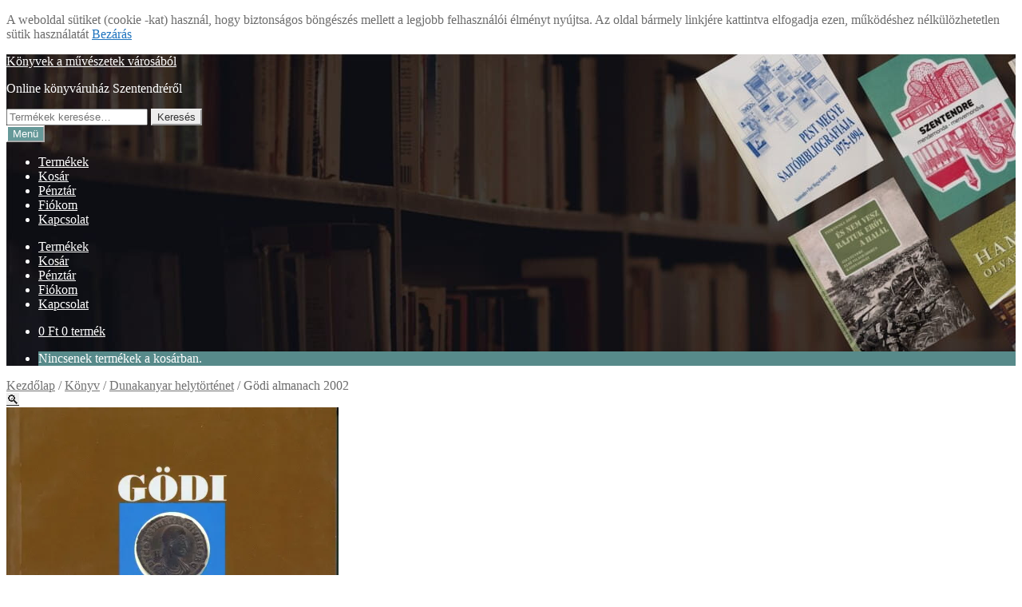

--- FILE ---
content_type: text/html; charset=UTF-8
request_url: https://webshop.hbpmk.hu/termekek/godi-almanach-2002/
body_size: 103025
content:
<!doctype html>
<html lang="hu">
<head>
<meta charset="UTF-8">
<meta name="viewport" content="width=device-width, initial-scale=1">
<link rel="profile" href="http://gmpg.org/xfn/11">
<link rel="pingback" href="https://webshop.hbpmk.hu/xmlrpc.php">

<meta name='robots' content='index, follow, max-image-preview:large, max-snippet:-1, max-video-preview:-1' />
<script>window._wca = window._wca || [];</script>

	<!-- This site is optimized with the Yoast SEO plugin v26.8 - https://yoast.com/product/yoast-seo-wordpress/ -->
	<title>Gödi almanach 2002 - Könyvek a művészetek városából</title>
	<meta name="description" content="Göd történetének VIII. kötete" />
	<link rel="canonical" href="https://webshop.hbpmk.hu/termekek/godi-almanach-2002/" />
	<meta property="og:locale" content="hu_HU" />
	<meta property="og:type" content="article" />
	<meta property="og:title" content="Gödi almanach 2002 - Könyvek a művészetek városából" />
	<meta property="og:description" content="Göd történetének VIII. kötete" />
	<meta property="og:url" content="https://webshop.hbpmk.hu/termekek/godi-almanach-2002/" />
	<meta property="og:site_name" content="Könyvek a művészetek városából" />
	<meta property="article:publisher" content="https://www.facebook.com/pmkszentendre" />
	<meta property="article:modified_time" content="2023-05-15T08:26:17+00:00" />
	<meta property="og:image" content="https://webshop.hbpmk.hu/wp-content/uploads/2023/05/godi-almanach-2002-scaled.jpg" />
	<meta property="og:image:width" content="1800" />
	<meta property="og:image:height" content="2560" />
	<meta property="og:image:type" content="image/jpeg" />
	<meta name="twitter:card" content="summary_large_image" />
	<script type="application/ld+json" class="yoast-schema-graph">{"@context":"https://schema.org","@graph":[{"@type":"WebPage","@id":"https://webshop.hbpmk.hu/termekek/godi-almanach-2002/","url":"https://webshop.hbpmk.hu/termekek/godi-almanach-2002/","name":"Gödi almanach 2002 - Könyvek a művészetek városából","isPartOf":{"@id":"https://webshop.hbpmk.hu/#website"},"primaryImageOfPage":{"@id":"https://webshop.hbpmk.hu/termekek/godi-almanach-2002/#primaryimage"},"image":{"@id":"https://webshop.hbpmk.hu/termekek/godi-almanach-2002/#primaryimage"},"thumbnailUrl":"https://i0.wp.com/webshop.hbpmk.hu/wp-content/uploads/2023/05/godi-almanach-2002-scaled.jpg?fit=1800%2C2560&ssl=1","datePublished":"2023-05-15T08:26:16+00:00","dateModified":"2023-05-15T08:26:17+00:00","description":"Göd történetének VIII. kötete","breadcrumb":{"@id":"https://webshop.hbpmk.hu/termekek/godi-almanach-2002/#breadcrumb"},"inLanguage":"hu","potentialAction":[{"@type":"ReadAction","target":["https://webshop.hbpmk.hu/termekek/godi-almanach-2002/"]}]},{"@type":"ImageObject","inLanguage":"hu","@id":"https://webshop.hbpmk.hu/termekek/godi-almanach-2002/#primaryimage","url":"https://i0.wp.com/webshop.hbpmk.hu/wp-content/uploads/2023/05/godi-almanach-2002-scaled.jpg?fit=1800%2C2560&ssl=1","contentUrl":"https://i0.wp.com/webshop.hbpmk.hu/wp-content/uploads/2023/05/godi-almanach-2002-scaled.jpg?fit=1800%2C2560&ssl=1","width":1800,"height":2560},{"@type":"BreadcrumbList","@id":"https://webshop.hbpmk.hu/termekek/godi-almanach-2002/#breadcrumb","itemListElement":[{"@type":"ListItem","position":1,"name":"Kezdőlap","item":"https://webshop.hbpmk.hu/"},{"@type":"ListItem","position":2,"name":"Termékek","item":"https://webshop.hbpmk.hu/"},{"@type":"ListItem","position":3,"name":"Gödi almanach 2002"}]},{"@type":"WebSite","@id":"https://webshop.hbpmk.hu/#website","url":"https://webshop.hbpmk.hu/","name":"Könyvek a művészetek városából","description":"Online könyváruház Szentendréről","publisher":{"@id":"https://webshop.hbpmk.hu/#organization"},"potentialAction":[{"@type":"SearchAction","target":{"@type":"EntryPoint","urlTemplate":"https://webshop.hbpmk.hu/?s={search_term_string}"},"query-input":{"@type":"PropertyValueSpecification","valueRequired":true,"valueName":"search_term_string"}}],"inLanguage":"hu"},{"@type":"Organization","@id":"https://webshop.hbpmk.hu/#organization","name":"Hamvas Béla Pest Megyei Könyvtár","url":"https://webshop.hbpmk.hu/","logo":{"@type":"ImageObject","inLanguage":"hu","@id":"https://webshop.hbpmk.hu/#/schema/logo/image/","url":"https://i0.wp.com/webshop.hbpmk.hu/wp-content/uploads/2021/10/cropped-LOGO-hamvas-01-feher-konturral-e1635020971283.png?fit=500%2C471&ssl=1","contentUrl":"https://i0.wp.com/webshop.hbpmk.hu/wp-content/uploads/2021/10/cropped-LOGO-hamvas-01-feher-konturral-e1635020971283.png?fit=500%2C471&ssl=1","width":500,"height":471,"caption":"Hamvas Béla Pest Megyei Könyvtár"},"image":{"@id":"https://webshop.hbpmk.hu/#/schema/logo/image/"},"sameAs":["https://www.facebook.com/pmkszentendre","https://www.youtube.com/channel/UCfx6PcUECx2XwlYIT60TXlg/videos"]}]}</script>
	<!-- / Yoast SEO plugin. -->


<link rel='dns-prefetch' href='//stats.wp.com' />
<link rel='dns-prefetch' href='//www.googletagmanager.com' />
<link rel='dns-prefetch' href='//fonts.googleapis.com' />
<link rel='preconnect' href='//i0.wp.com' />
<link rel='preconnect' href='//c0.wp.com' />
<link rel="alternate" type="application/rss+xml" title="Könyvek a művészetek városából &raquo; hírcsatorna" href="https://webshop.hbpmk.hu/feed/" />
<link rel="alternate" type="application/rss+xml" title="Könyvek a művészetek városából &raquo; hozzászólás hírcsatorna" href="https://webshop.hbpmk.hu/comments/feed/" />
<link rel="alternate" type="application/rss+xml" title="Könyvek a művészetek városából &raquo; Gödi almanach 2002 hozzászólás hírcsatorna" href="https://webshop.hbpmk.hu/termekek/godi-almanach-2002/feed/" />
<link rel="alternate" title="oEmbed (JSON)" type="application/json+oembed" href="https://webshop.hbpmk.hu/wp-json/oembed/1.0/embed?url=https%3A%2F%2Fwebshop.hbpmk.hu%2Ftermekek%2Fgodi-almanach-2002%2F" />
<link rel="alternate" title="oEmbed (XML)" type="text/xml+oembed" href="https://webshop.hbpmk.hu/wp-json/oembed/1.0/embed?url=https%3A%2F%2Fwebshop.hbpmk.hu%2Ftermekek%2Fgodi-almanach-2002%2F&#038;format=xml" />
<style id='wp-img-auto-sizes-contain-inline-css'>
img:is([sizes=auto i],[sizes^="auto," i]){contain-intrinsic-size:3000px 1500px}
/*# sourceURL=wp-img-auto-sizes-contain-inline-css */
</style>
<style id='wp-emoji-styles-inline-css'>

	img.wp-smiley, img.emoji {
		display: inline !important;
		border: none !important;
		box-shadow: none !important;
		height: 1em !important;
		width: 1em !important;
		margin: 0 0.07em !important;
		vertical-align: -0.1em !important;
		background: none !important;
		padding: 0 !important;
	}
/*# sourceURL=wp-emoji-styles-inline-css */
</style>
<link rel='stylesheet' id='wp-block-library-css' href='https://c0.wp.com/c/6.9/wp-includes/css/dist/block-library/style.min.css' media='all' />
<style id='wp-block-library-theme-inline-css'>
.wp-block-audio :where(figcaption){color:#555;font-size:13px;text-align:center}.is-dark-theme .wp-block-audio :where(figcaption){color:#ffffffa6}.wp-block-audio{margin:0 0 1em}.wp-block-code{border:1px solid #ccc;border-radius:4px;font-family:Menlo,Consolas,monaco,monospace;padding:.8em 1em}.wp-block-embed :where(figcaption){color:#555;font-size:13px;text-align:center}.is-dark-theme .wp-block-embed :where(figcaption){color:#ffffffa6}.wp-block-embed{margin:0 0 1em}.blocks-gallery-caption{color:#555;font-size:13px;text-align:center}.is-dark-theme .blocks-gallery-caption{color:#ffffffa6}:root :where(.wp-block-image figcaption){color:#555;font-size:13px;text-align:center}.is-dark-theme :root :where(.wp-block-image figcaption){color:#ffffffa6}.wp-block-image{margin:0 0 1em}.wp-block-pullquote{border-bottom:4px solid;border-top:4px solid;color:currentColor;margin-bottom:1.75em}.wp-block-pullquote :where(cite),.wp-block-pullquote :where(footer),.wp-block-pullquote__citation{color:currentColor;font-size:.8125em;font-style:normal;text-transform:uppercase}.wp-block-quote{border-left:.25em solid;margin:0 0 1.75em;padding-left:1em}.wp-block-quote cite,.wp-block-quote footer{color:currentColor;font-size:.8125em;font-style:normal;position:relative}.wp-block-quote:where(.has-text-align-right){border-left:none;border-right:.25em solid;padding-left:0;padding-right:1em}.wp-block-quote:where(.has-text-align-center){border:none;padding-left:0}.wp-block-quote.is-large,.wp-block-quote.is-style-large,.wp-block-quote:where(.is-style-plain){border:none}.wp-block-search .wp-block-search__label{font-weight:700}.wp-block-search__button{border:1px solid #ccc;padding:.375em .625em}:where(.wp-block-group.has-background){padding:1.25em 2.375em}.wp-block-separator.has-css-opacity{opacity:.4}.wp-block-separator{border:none;border-bottom:2px solid;margin-left:auto;margin-right:auto}.wp-block-separator.has-alpha-channel-opacity{opacity:1}.wp-block-separator:not(.is-style-wide):not(.is-style-dots){width:100px}.wp-block-separator.has-background:not(.is-style-dots){border-bottom:none;height:1px}.wp-block-separator.has-background:not(.is-style-wide):not(.is-style-dots){height:2px}.wp-block-table{margin:0 0 1em}.wp-block-table td,.wp-block-table th{word-break:normal}.wp-block-table :where(figcaption){color:#555;font-size:13px;text-align:center}.is-dark-theme .wp-block-table :where(figcaption){color:#ffffffa6}.wp-block-video :where(figcaption){color:#555;font-size:13px;text-align:center}.is-dark-theme .wp-block-video :where(figcaption){color:#ffffffa6}.wp-block-video{margin:0 0 1em}:root :where(.wp-block-template-part.has-background){margin-bottom:0;margin-top:0;padding:1.25em 2.375em}
/*# sourceURL=/wp-includes/css/dist/block-library/theme.min.css */
</style>
<style id='classic-theme-styles-inline-css'>
/*! This file is auto-generated */
.wp-block-button__link{color:#fff;background-color:#32373c;border-radius:9999px;box-shadow:none;text-decoration:none;padding:calc(.667em + 2px) calc(1.333em + 2px);font-size:1.125em}.wp-block-file__button{background:#32373c;color:#fff;text-decoration:none}
/*# sourceURL=/wp-includes/css/classic-themes.min.css */
</style>
<link rel='stylesheet' id='mediaelement-css' href='https://c0.wp.com/c/6.9/wp-includes/js/mediaelement/mediaelementplayer-legacy.min.css' media='all' />
<link rel='stylesheet' id='wp-mediaelement-css' href='https://c0.wp.com/c/6.9/wp-includes/js/mediaelement/wp-mediaelement.min.css' media='all' />
<style id='jetpack-sharing-buttons-style-inline-css'>
.jetpack-sharing-buttons__services-list{display:flex;flex-direction:row;flex-wrap:wrap;gap:0;list-style-type:none;margin:5px;padding:0}.jetpack-sharing-buttons__services-list.has-small-icon-size{font-size:12px}.jetpack-sharing-buttons__services-list.has-normal-icon-size{font-size:16px}.jetpack-sharing-buttons__services-list.has-large-icon-size{font-size:24px}.jetpack-sharing-buttons__services-list.has-huge-icon-size{font-size:36px}@media print{.jetpack-sharing-buttons__services-list{display:none!important}}.editor-styles-wrapper .wp-block-jetpack-sharing-buttons{gap:0;padding-inline-start:0}ul.jetpack-sharing-buttons__services-list.has-background{padding:1.25em 2.375em}
/*# sourceURL=https://webshop.hbpmk.hu/wp-content/plugins/jetpack/_inc/blocks/sharing-buttons/view.css */
</style>
<link rel='stylesheet' id='storefront-gutenberg-blocks-css' href='https://webshop.hbpmk.hu/wp-content/themes/storefront/assets/css/base/gutenberg-blocks.css?ver=4.6.2' media='all' />
<style id='storefront-gutenberg-blocks-inline-css'>

				.wp-block-button__link:not(.has-text-color) {
					color: #333333;
				}

				.wp-block-button__link:not(.has-text-color):hover,
				.wp-block-button__link:not(.has-text-color):focus,
				.wp-block-button__link:not(.has-text-color):active {
					color: #333333;
				}

				.wp-block-button__link:not(.has-background) {
					background-color: #eeeeee;
				}

				.wp-block-button__link:not(.has-background):hover,
				.wp-block-button__link:not(.has-background):focus,
				.wp-block-button__link:not(.has-background):active {
					border-color: #d5d5d5;
					background-color: #d5d5d5;
				}

				.wc-block-grid__products .wc-block-grid__product .wp-block-button__link {
					background-color: #eeeeee;
					border-color: #eeeeee;
					color: #333333;
				}

				.wp-block-quote footer,
				.wp-block-quote cite,
				.wp-block-quote__citation {
					color: #6d6d6d;
				}

				.wp-block-pullquote cite,
				.wp-block-pullquote footer,
				.wp-block-pullquote__citation {
					color: #6d6d6d;
				}

				.wp-block-image figcaption {
					color: #6d6d6d;
				}

				.wp-block-separator.is-style-dots::before {
					color: #6d6d6d;
				}

				.wp-block-file a.wp-block-file__button {
					color: #333333;
					background-color: #eeeeee;
					border-color: #eeeeee;
				}

				.wp-block-file a.wp-block-file__button:hover,
				.wp-block-file a.wp-block-file__button:focus,
				.wp-block-file a.wp-block-file__button:active {
					color: #333333;
					background-color: #d5d5d5;
				}

				.wp-block-code,
				.wp-block-preformatted pre {
					color: #6d6d6d;
				}

				.wp-block-table:not( .has-background ):not( .is-style-stripes ) tbody tr:nth-child(2n) td {
					background-color: #fdfdfd;
				}

				.wp-block-cover .wp-block-cover__inner-container h1:not(.has-text-color),
				.wp-block-cover .wp-block-cover__inner-container h2:not(.has-text-color),
				.wp-block-cover .wp-block-cover__inner-container h3:not(.has-text-color),
				.wp-block-cover .wp-block-cover__inner-container h4:not(.has-text-color),
				.wp-block-cover .wp-block-cover__inner-container h5:not(.has-text-color),
				.wp-block-cover .wp-block-cover__inner-container h6:not(.has-text-color) {
					color: #000000;
				}

				div.wc-block-components-price-slider__range-input-progress,
				.rtl .wc-block-components-price-slider__range-input-progress {
					--range-color: #1e73be;
				}

				/* Target only IE11 */
				@media all and (-ms-high-contrast: none), (-ms-high-contrast: active) {
					.wc-block-components-price-slider__range-input-progress {
						background: #1e73be;
					}
				}

				.wc-block-components-button:not(.is-link) {
					background-color: #333333;
					color: #ffffff;
				}

				.wc-block-components-button:not(.is-link):hover,
				.wc-block-components-button:not(.is-link):focus,
				.wc-block-components-button:not(.is-link):active {
					background-color: #1a1a1a;
					color: #ffffff;
				}

				.wc-block-components-button:not(.is-link):disabled {
					background-color: #333333;
					color: #ffffff;
				}

				.wc-block-cart__submit-container {
					background-color: #ffffff;
				}

				.wc-block-cart__submit-container::before {
					color: rgba(220,220,220,0.5);
				}

				.wc-block-components-order-summary-item__quantity {
					background-color: #ffffff;
					border-color: #6d6d6d;
					box-shadow: 0 0 0 2px #ffffff;
					color: #6d6d6d;
				}
			
/*# sourceURL=storefront-gutenberg-blocks-inline-css */
</style>
<style id='global-styles-inline-css'>
:root{--wp--preset--aspect-ratio--square: 1;--wp--preset--aspect-ratio--4-3: 4/3;--wp--preset--aspect-ratio--3-4: 3/4;--wp--preset--aspect-ratio--3-2: 3/2;--wp--preset--aspect-ratio--2-3: 2/3;--wp--preset--aspect-ratio--16-9: 16/9;--wp--preset--aspect-ratio--9-16: 9/16;--wp--preset--color--black: #000000;--wp--preset--color--cyan-bluish-gray: #abb8c3;--wp--preset--color--white: #ffffff;--wp--preset--color--pale-pink: #f78da7;--wp--preset--color--vivid-red: #cf2e2e;--wp--preset--color--luminous-vivid-orange: #ff6900;--wp--preset--color--luminous-vivid-amber: #fcb900;--wp--preset--color--light-green-cyan: #7bdcb5;--wp--preset--color--vivid-green-cyan: #00d084;--wp--preset--color--pale-cyan-blue: #8ed1fc;--wp--preset--color--vivid-cyan-blue: #0693e3;--wp--preset--color--vivid-purple: #9b51e0;--wp--preset--gradient--vivid-cyan-blue-to-vivid-purple: linear-gradient(135deg,rgb(6,147,227) 0%,rgb(155,81,224) 100%);--wp--preset--gradient--light-green-cyan-to-vivid-green-cyan: linear-gradient(135deg,rgb(122,220,180) 0%,rgb(0,208,130) 100%);--wp--preset--gradient--luminous-vivid-amber-to-luminous-vivid-orange: linear-gradient(135deg,rgb(252,185,0) 0%,rgb(255,105,0) 100%);--wp--preset--gradient--luminous-vivid-orange-to-vivid-red: linear-gradient(135deg,rgb(255,105,0) 0%,rgb(207,46,46) 100%);--wp--preset--gradient--very-light-gray-to-cyan-bluish-gray: linear-gradient(135deg,rgb(238,238,238) 0%,rgb(169,184,195) 100%);--wp--preset--gradient--cool-to-warm-spectrum: linear-gradient(135deg,rgb(74,234,220) 0%,rgb(151,120,209) 20%,rgb(207,42,186) 40%,rgb(238,44,130) 60%,rgb(251,105,98) 80%,rgb(254,248,76) 100%);--wp--preset--gradient--blush-light-purple: linear-gradient(135deg,rgb(255,206,236) 0%,rgb(152,150,240) 100%);--wp--preset--gradient--blush-bordeaux: linear-gradient(135deg,rgb(254,205,165) 0%,rgb(254,45,45) 50%,rgb(107,0,62) 100%);--wp--preset--gradient--luminous-dusk: linear-gradient(135deg,rgb(255,203,112) 0%,rgb(199,81,192) 50%,rgb(65,88,208) 100%);--wp--preset--gradient--pale-ocean: linear-gradient(135deg,rgb(255,245,203) 0%,rgb(182,227,212) 50%,rgb(51,167,181) 100%);--wp--preset--gradient--electric-grass: linear-gradient(135deg,rgb(202,248,128) 0%,rgb(113,206,126) 100%);--wp--preset--gradient--midnight: linear-gradient(135deg,rgb(2,3,129) 0%,rgb(40,116,252) 100%);--wp--preset--font-size--small: 14px;--wp--preset--font-size--medium: 23px;--wp--preset--font-size--large: 26px;--wp--preset--font-size--x-large: 42px;--wp--preset--font-size--normal: 16px;--wp--preset--font-size--huge: 37px;--wp--preset--spacing--20: 0.44rem;--wp--preset--spacing--30: 0.67rem;--wp--preset--spacing--40: 1rem;--wp--preset--spacing--50: 1.5rem;--wp--preset--spacing--60: 2.25rem;--wp--preset--spacing--70: 3.38rem;--wp--preset--spacing--80: 5.06rem;--wp--preset--shadow--natural: 6px 6px 9px rgba(0, 0, 0, 0.2);--wp--preset--shadow--deep: 12px 12px 50px rgba(0, 0, 0, 0.4);--wp--preset--shadow--sharp: 6px 6px 0px rgba(0, 0, 0, 0.2);--wp--preset--shadow--outlined: 6px 6px 0px -3px rgb(255, 255, 255), 6px 6px rgb(0, 0, 0);--wp--preset--shadow--crisp: 6px 6px 0px rgb(0, 0, 0);}:root :where(.is-layout-flow) > :first-child{margin-block-start: 0;}:root :where(.is-layout-flow) > :last-child{margin-block-end: 0;}:root :where(.is-layout-flow) > *{margin-block-start: 24px;margin-block-end: 0;}:root :where(.is-layout-constrained) > :first-child{margin-block-start: 0;}:root :where(.is-layout-constrained) > :last-child{margin-block-end: 0;}:root :where(.is-layout-constrained) > *{margin-block-start: 24px;margin-block-end: 0;}:root :where(.is-layout-flex){gap: 24px;}:root :where(.is-layout-grid){gap: 24px;}body .is-layout-flex{display: flex;}.is-layout-flex{flex-wrap: wrap;align-items: center;}.is-layout-flex > :is(*, div){margin: 0;}body .is-layout-grid{display: grid;}.is-layout-grid > :is(*, div){margin: 0;}.has-black-color{color: var(--wp--preset--color--black) !important;}.has-cyan-bluish-gray-color{color: var(--wp--preset--color--cyan-bluish-gray) !important;}.has-white-color{color: var(--wp--preset--color--white) !important;}.has-pale-pink-color{color: var(--wp--preset--color--pale-pink) !important;}.has-vivid-red-color{color: var(--wp--preset--color--vivid-red) !important;}.has-luminous-vivid-orange-color{color: var(--wp--preset--color--luminous-vivid-orange) !important;}.has-luminous-vivid-amber-color{color: var(--wp--preset--color--luminous-vivid-amber) !important;}.has-light-green-cyan-color{color: var(--wp--preset--color--light-green-cyan) !important;}.has-vivid-green-cyan-color{color: var(--wp--preset--color--vivid-green-cyan) !important;}.has-pale-cyan-blue-color{color: var(--wp--preset--color--pale-cyan-blue) !important;}.has-vivid-cyan-blue-color{color: var(--wp--preset--color--vivid-cyan-blue) !important;}.has-vivid-purple-color{color: var(--wp--preset--color--vivid-purple) !important;}.has-black-background-color{background-color: var(--wp--preset--color--black) !important;}.has-cyan-bluish-gray-background-color{background-color: var(--wp--preset--color--cyan-bluish-gray) !important;}.has-white-background-color{background-color: var(--wp--preset--color--white) !important;}.has-pale-pink-background-color{background-color: var(--wp--preset--color--pale-pink) !important;}.has-vivid-red-background-color{background-color: var(--wp--preset--color--vivid-red) !important;}.has-luminous-vivid-orange-background-color{background-color: var(--wp--preset--color--luminous-vivid-orange) !important;}.has-luminous-vivid-amber-background-color{background-color: var(--wp--preset--color--luminous-vivid-amber) !important;}.has-light-green-cyan-background-color{background-color: var(--wp--preset--color--light-green-cyan) !important;}.has-vivid-green-cyan-background-color{background-color: var(--wp--preset--color--vivid-green-cyan) !important;}.has-pale-cyan-blue-background-color{background-color: var(--wp--preset--color--pale-cyan-blue) !important;}.has-vivid-cyan-blue-background-color{background-color: var(--wp--preset--color--vivid-cyan-blue) !important;}.has-vivid-purple-background-color{background-color: var(--wp--preset--color--vivid-purple) !important;}.has-black-border-color{border-color: var(--wp--preset--color--black) !important;}.has-cyan-bluish-gray-border-color{border-color: var(--wp--preset--color--cyan-bluish-gray) !important;}.has-white-border-color{border-color: var(--wp--preset--color--white) !important;}.has-pale-pink-border-color{border-color: var(--wp--preset--color--pale-pink) !important;}.has-vivid-red-border-color{border-color: var(--wp--preset--color--vivid-red) !important;}.has-luminous-vivid-orange-border-color{border-color: var(--wp--preset--color--luminous-vivid-orange) !important;}.has-luminous-vivid-amber-border-color{border-color: var(--wp--preset--color--luminous-vivid-amber) !important;}.has-light-green-cyan-border-color{border-color: var(--wp--preset--color--light-green-cyan) !important;}.has-vivid-green-cyan-border-color{border-color: var(--wp--preset--color--vivid-green-cyan) !important;}.has-pale-cyan-blue-border-color{border-color: var(--wp--preset--color--pale-cyan-blue) !important;}.has-vivid-cyan-blue-border-color{border-color: var(--wp--preset--color--vivid-cyan-blue) !important;}.has-vivid-purple-border-color{border-color: var(--wp--preset--color--vivid-purple) !important;}.has-vivid-cyan-blue-to-vivid-purple-gradient-background{background: var(--wp--preset--gradient--vivid-cyan-blue-to-vivid-purple) !important;}.has-light-green-cyan-to-vivid-green-cyan-gradient-background{background: var(--wp--preset--gradient--light-green-cyan-to-vivid-green-cyan) !important;}.has-luminous-vivid-amber-to-luminous-vivid-orange-gradient-background{background: var(--wp--preset--gradient--luminous-vivid-amber-to-luminous-vivid-orange) !important;}.has-luminous-vivid-orange-to-vivid-red-gradient-background{background: var(--wp--preset--gradient--luminous-vivid-orange-to-vivid-red) !important;}.has-very-light-gray-to-cyan-bluish-gray-gradient-background{background: var(--wp--preset--gradient--very-light-gray-to-cyan-bluish-gray) !important;}.has-cool-to-warm-spectrum-gradient-background{background: var(--wp--preset--gradient--cool-to-warm-spectrum) !important;}.has-blush-light-purple-gradient-background{background: var(--wp--preset--gradient--blush-light-purple) !important;}.has-blush-bordeaux-gradient-background{background: var(--wp--preset--gradient--blush-bordeaux) !important;}.has-luminous-dusk-gradient-background{background: var(--wp--preset--gradient--luminous-dusk) !important;}.has-pale-ocean-gradient-background{background: var(--wp--preset--gradient--pale-ocean) !important;}.has-electric-grass-gradient-background{background: var(--wp--preset--gradient--electric-grass) !important;}.has-midnight-gradient-background{background: var(--wp--preset--gradient--midnight) !important;}.has-small-font-size{font-size: var(--wp--preset--font-size--small) !important;}.has-medium-font-size{font-size: var(--wp--preset--font-size--medium) !important;}.has-large-font-size{font-size: var(--wp--preset--font-size--large) !important;}.has-x-large-font-size{font-size: var(--wp--preset--font-size--x-large) !important;}
:root :where(.wp-block-pullquote){font-size: 1.5em;line-height: 1.6;}
/*# sourceURL=global-styles-inline-css */
</style>
<link rel='stylesheet' id='contact-form-7-css' href='https://webshop.hbpmk.hu/wp-content/plugins/contact-form-7/includes/css/styles.css?ver=6.1.4' media='all' />
<link rel='stylesheet' id='photoswipe-css' href='https://c0.wp.com/p/woocommerce/10.4.3/assets/css/photoswipe/photoswipe.min.css' media='all' />
<link rel='stylesheet' id='photoswipe-default-skin-css' href='https://c0.wp.com/p/woocommerce/10.4.3/assets/css/photoswipe/default-skin/default-skin.min.css' media='all' />
<style id='woocommerce-inline-inline-css'>
.woocommerce form .form-row .required { visibility: visible; }
/*# sourceURL=woocommerce-inline-inline-css */
</style>
<link rel='stylesheet' id='gateway-css' href='https://webshop.hbpmk.hu/wp-content/plugins/woocommerce-paypal-payments/modules/ppcp-button/assets/css/gateway.css?ver=3.3.2' media='all' />
<link rel='stylesheet' id='Storefront-css' href='https://webshop.hbpmk.hu/wp-content/themes/storefront/style.css?ver=6.9' media='all' />
<link rel='stylesheet' id='child-style-css' href='https://webshop.hbpmk.hu/wp-content/themes/storefront-child/style.css?ver=4.5.2' media='all' />
<link rel='stylesheet' id='storefront-style-css' href='https://webshop.hbpmk.hu/wp-content/themes/storefront/style.css?ver=4.6.2' media='all' />
<style id='storefront-style-inline-css'>

			.main-navigation ul li a,
			.site-title a,
			ul.menu li a,
			.site-branding h1 a,
			button.menu-toggle,
			button.menu-toggle:hover,
			.handheld-navigation .dropdown-toggle {
				color: #ffffff;
			}

			button.menu-toggle,
			button.menu-toggle:hover {
				border-color: #ffffff;
			}

			.main-navigation ul li a:hover,
			.main-navigation ul li:hover > a,
			.site-title a:hover,
			.site-header ul.menu li.current-menu-item > a {
				color: #ffffff;
			}

			table:not( .has-background ) th {
				background-color: #f8f8f8;
			}

			table:not( .has-background ) tbody td {
				background-color: #fdfdfd;
			}

			table:not( .has-background ) tbody tr:nth-child(2n) td,
			fieldset,
			fieldset legend {
				background-color: #fbfbfb;
			}

			.site-header,
			.secondary-navigation ul ul,
			.main-navigation ul.menu > li.menu-item-has-children:after,
			.secondary-navigation ul.menu ul,
			.storefront-handheld-footer-bar,
			.storefront-handheld-footer-bar ul li > a,
			.storefront-handheld-footer-bar ul li.search .site-search,
			button.menu-toggle,
			button.menu-toggle:hover {
				background-color: #669999;
			}

			p.site-description,
			.site-header,
			.storefront-handheld-footer-bar {
				color: #ffffff;
			}

			button.menu-toggle:after,
			button.menu-toggle:before,
			button.menu-toggle span:before {
				background-color: #ffffff;
			}

			h1, h2, h3, h4, h5, h6, .wc-block-grid__product-title {
				color: #6d6d6d;
			}

			.widget h1 {
				border-bottom-color: #6d6d6d;
			}

			body,
			.secondary-navigation a {
				color: #6d6d6d;
			}

			.widget-area .widget a,
			.hentry .entry-header .posted-on a,
			.hentry .entry-header .post-author a,
			.hentry .entry-header .post-comments a,
			.hentry .entry-header .byline a {
				color: #727272;
			}

			a {
				color: #1e73be;
			}

			a:focus,
			button:focus,
			.button.alt:focus,
			input:focus,
			textarea:focus,
			input[type="button"]:focus,
			input[type="reset"]:focus,
			input[type="submit"]:focus,
			input[type="email"]:focus,
			input[type="tel"]:focus,
			input[type="url"]:focus,
			input[type="password"]:focus,
			input[type="search"]:focus {
				outline-color: #1e73be;
			}

			button, input[type="button"], input[type="reset"], input[type="submit"], .button, .widget a.button {
				background-color: #eeeeee;
				border-color: #eeeeee;
				color: #333333;
			}

			button:hover, input[type="button"]:hover, input[type="reset"]:hover, input[type="submit"]:hover, .button:hover, .widget a.button:hover {
				background-color: #d5d5d5;
				border-color: #d5d5d5;
				color: #333333;
			}

			button.alt, input[type="button"].alt, input[type="reset"].alt, input[type="submit"].alt, .button.alt, .widget-area .widget a.button.alt {
				background-color: #333333;
				border-color: #333333;
				color: #ffffff;
			}

			button.alt:hover, input[type="button"].alt:hover, input[type="reset"].alt:hover, input[type="submit"].alt:hover, .button.alt:hover, .widget-area .widget a.button.alt:hover {
				background-color: #1a1a1a;
				border-color: #1a1a1a;
				color: #ffffff;
			}

			.pagination .page-numbers li .page-numbers.current {
				background-color: #e6e6e6;
				color: #636363;
			}

			#comments .comment-list .comment-content .comment-text {
				background-color: #f8f8f8;
			}

			.site-footer {
				background-color: #ff9966;
				color: #ffffff;
			}

			.site-footer a:not(.button):not(.components-button) {
				color: #ffffff;
			}

			.site-footer .storefront-handheld-footer-bar a:not(.button):not(.components-button) {
				color: #ffffff;
			}

			.site-footer h1, .site-footer h2, .site-footer h3, .site-footer h4, .site-footer h5, .site-footer h6, .site-footer .widget .widget-title, .site-footer .widget .widgettitle {
				color: #333333;
			}

			.page-template-template-homepage.has-post-thumbnail .type-page.has-post-thumbnail .entry-title {
				color: #000000;
			}

			.page-template-template-homepage.has-post-thumbnail .type-page.has-post-thumbnail .entry-content {
				color: #000000;
			}

			@media screen and ( min-width: 768px ) {
				.secondary-navigation ul.menu a:hover {
					color: #ffffff;
				}

				.secondary-navigation ul.menu a {
					color: #ffffff;
				}

				.main-navigation ul.menu ul.sub-menu,
				.main-navigation ul.nav-menu ul.children {
					background-color: #578a8a;
				}

				.site-header {
					border-bottom-color: #578a8a;
				}
			}
/*# sourceURL=storefront-style-inline-css */
</style>
<link rel='stylesheet' id='storefront-icons-css' href='https://webshop.hbpmk.hu/wp-content/themes/storefront/assets/css/base/icons.css?ver=4.6.2' media='all' />
<link rel='stylesheet' id='storefront-fonts-css' href='https://fonts.googleapis.com/css?family=Source+Sans+Pro%3A400%2C300%2C300italic%2C400italic%2C600%2C700%2C900&#038;subset=latin%2Clatin-ext&#038;ver=4.6.2' media='all' />
<link rel='stylesheet' id='storefront-jetpack-widgets-css' href='https://webshop.hbpmk.hu/wp-content/themes/storefront/assets/css/jetpack/widgets.css?ver=4.6.2' media='all' />
<link rel='stylesheet' id='storefront-woocommerce-style-css' href='https://webshop.hbpmk.hu/wp-content/themes/storefront/assets/css/woocommerce/woocommerce.css?ver=4.6.2' media='all' />
<style id='storefront-woocommerce-style-inline-css'>
@font-face {
				font-family: star;
				src: url(https://webshop.hbpmk.hu/wp-content/plugins/woocommerce/assets/fonts/star.eot);
				src:
					url(https://webshop.hbpmk.hu/wp-content/plugins/woocommerce/assets/fonts/star.eot?#iefix) format("embedded-opentype"),
					url(https://webshop.hbpmk.hu/wp-content/plugins/woocommerce/assets/fonts/star.woff) format("woff"),
					url(https://webshop.hbpmk.hu/wp-content/plugins/woocommerce/assets/fonts/star.ttf) format("truetype"),
					url(https://webshop.hbpmk.hu/wp-content/plugins/woocommerce/assets/fonts/star.svg#star) format("svg");
				font-weight: 400;
				font-style: normal;
			}
			@font-face {
				font-family: WooCommerce;
				src: url(https://webshop.hbpmk.hu/wp-content/plugins/woocommerce/assets/fonts/WooCommerce.eot);
				src:
					url(https://webshop.hbpmk.hu/wp-content/plugins/woocommerce/assets/fonts/WooCommerce.eot?#iefix) format("embedded-opentype"),
					url(https://webshop.hbpmk.hu/wp-content/plugins/woocommerce/assets/fonts/WooCommerce.woff) format("woff"),
					url(https://webshop.hbpmk.hu/wp-content/plugins/woocommerce/assets/fonts/WooCommerce.ttf) format("truetype"),
					url(https://webshop.hbpmk.hu/wp-content/plugins/woocommerce/assets/fonts/WooCommerce.svg#WooCommerce) format("svg");
				font-weight: 400;
				font-style: normal;
			}

			a.cart-contents,
			.site-header-cart .widget_shopping_cart a {
				color: #ffffff;
			}

			a.cart-contents:hover,
			.site-header-cart .widget_shopping_cart a:hover,
			.site-header-cart:hover > li > a {
				color: #ffffff;
			}

			table.cart td.product-remove,
			table.cart td.actions {
				border-top-color: #ffffff;
			}

			.storefront-handheld-footer-bar ul li.cart .count {
				background-color: #ffffff;
				color: #669999;
				border-color: #669999;
			}

			.woocommerce-tabs ul.tabs li.active a,
			ul.products li.product .price,
			.onsale,
			.wc-block-grid__product-onsale,
			.widget_search form:before,
			.widget_product_search form:before {
				color: #6d6d6d;
			}

			.woocommerce-breadcrumb a,
			a.woocommerce-review-link,
			.product_meta a {
				color: #727272;
			}

			.wc-block-grid__product-onsale,
			.onsale {
				border-color: #6d6d6d;
			}

			.star-rating span:before,
			.quantity .plus, .quantity .minus,
			p.stars a:hover:after,
			p.stars a:after,
			.star-rating span:before,
			#payment .payment_methods li input[type=radio]:first-child:checked+label:before {
				color: #1e73be;
			}

			.widget_price_filter .ui-slider .ui-slider-range,
			.widget_price_filter .ui-slider .ui-slider-handle {
				background-color: #1e73be;
			}

			.order_details {
				background-color: #f8f8f8;
			}

			.order_details > li {
				border-bottom: 1px dotted #e3e3e3;
			}

			.order_details:before,
			.order_details:after {
				background: -webkit-linear-gradient(transparent 0,transparent 0),-webkit-linear-gradient(135deg,#f8f8f8 33.33%,transparent 33.33%),-webkit-linear-gradient(45deg,#f8f8f8 33.33%,transparent 33.33%)
			}

			#order_review {
				background-color: #ffffff;
			}

			#payment .payment_methods > li .payment_box,
			#payment .place-order {
				background-color: #fafafa;
			}

			#payment .payment_methods > li:not(.woocommerce-notice) {
				background-color: #f5f5f5;
			}

			#payment .payment_methods > li:not(.woocommerce-notice):hover {
				background-color: #f0f0f0;
			}

			.woocommerce-pagination .page-numbers li .page-numbers.current {
				background-color: #e6e6e6;
				color: #636363;
			}

			.wc-block-grid__product-onsale,
			.onsale,
			.woocommerce-pagination .page-numbers li .page-numbers:not(.current) {
				color: #6d6d6d;
			}

			p.stars a:before,
			p.stars a:hover~a:before,
			p.stars.selected a.active~a:before {
				color: #6d6d6d;
			}

			p.stars.selected a.active:before,
			p.stars:hover a:before,
			p.stars.selected a:not(.active):before,
			p.stars.selected a.active:before {
				color: #1e73be;
			}

			.single-product div.product .woocommerce-product-gallery .woocommerce-product-gallery__trigger {
				background-color: #eeeeee;
				color: #333333;
			}

			.single-product div.product .woocommerce-product-gallery .woocommerce-product-gallery__trigger:hover {
				background-color: #d5d5d5;
				border-color: #d5d5d5;
				color: #333333;
			}

			.button.added_to_cart:focus,
			.button.wc-forward:focus {
				outline-color: #1e73be;
			}

			.added_to_cart,
			.site-header-cart .widget_shopping_cart a.button,
			.wc-block-grid__products .wc-block-grid__product .wp-block-button__link {
				background-color: #eeeeee;
				border-color: #eeeeee;
				color: #333333;
			}

			.added_to_cart:hover,
			.site-header-cart .widget_shopping_cart a.button:hover,
			.wc-block-grid__products .wc-block-grid__product .wp-block-button__link:hover {
				background-color: #d5d5d5;
				border-color: #d5d5d5;
				color: #333333;
			}

			.added_to_cart.alt, .added_to_cart, .widget a.button.checkout {
				background-color: #333333;
				border-color: #333333;
				color: #ffffff;
			}

			.added_to_cart.alt:hover, .added_to_cart:hover, .widget a.button.checkout:hover {
				background-color: #1a1a1a;
				border-color: #1a1a1a;
				color: #ffffff;
			}

			.button.loading {
				color: #eeeeee;
			}

			.button.loading:hover {
				background-color: #eeeeee;
			}

			.button.loading:after {
				color: #333333;
			}

			@media screen and ( min-width: 768px ) {
				.site-header-cart .widget_shopping_cart,
				.site-header .product_list_widget li .quantity {
					color: #ffffff;
				}

				.site-header-cart .widget_shopping_cart .buttons,
				.site-header-cart .widget_shopping_cart .total {
					background-color: #5c8f8f;
				}

				.site-header-cart .widget_shopping_cart {
					background-color: #578a8a;
				}
			}
				.storefront-product-pagination a {
					color: #6d6d6d;
					background-color: #ffffff;
				}
				.storefront-sticky-add-to-cart {
					color: #6d6d6d;
					background-color: #ffffff;
				}

				.storefront-sticky-add-to-cart a:not(.button) {
					color: #ffffff;
				}
/*# sourceURL=storefront-woocommerce-style-inline-css */
</style>
<link rel='stylesheet' id='storefront-child-style-css' href='https://webshop.hbpmk.hu/wp-content/themes/storefront-child/style.css?ver=4.5.2' media='all' />
<link rel='stylesheet' id='storefront-woocommerce-brands-style-css' href='https://webshop.hbpmk.hu/wp-content/themes/storefront/assets/css/woocommerce/extensions/brands.css?ver=4.6.2' media='all' />
<script src="https://c0.wp.com/c/6.9/wp-includes/js/jquery/jquery.min.js" id="jquery-core-js"></script>
<script src="https://c0.wp.com/c/6.9/wp-includes/js/jquery/jquery-migrate.min.js" id="jquery-migrate-js"></script>
<script src="https://c0.wp.com/p/woocommerce/10.4.3/assets/js/zoom/jquery.zoom.min.js" id="wc-zoom-js" defer data-wp-strategy="defer"></script>
<script src="https://c0.wp.com/p/woocommerce/10.4.3/assets/js/flexslider/jquery.flexslider.min.js" id="wc-flexslider-js" defer data-wp-strategy="defer"></script>
<script src="https://c0.wp.com/p/woocommerce/10.4.3/assets/js/photoswipe/photoswipe.min.js" id="wc-photoswipe-js" defer data-wp-strategy="defer"></script>
<script src="https://c0.wp.com/p/woocommerce/10.4.3/assets/js/photoswipe/photoswipe-ui-default.min.js" id="wc-photoswipe-ui-default-js" defer data-wp-strategy="defer"></script>
<script id="wc-single-product-js-extra">
var wc_single_product_params = {"i18n_required_rating_text":"K\u00e9rlek, v\u00e1lassz egy \u00e9rt\u00e9kel\u00e9st","i18n_rating_options":["1 / 5 csillag","2 / 5 csillag","3 / 5 csillag","4 / 5 csillag","5 / 5 csillag"],"i18n_product_gallery_trigger_text":"View full-screen image gallery","review_rating_required":"no","flexslider":{"rtl":false,"animation":"slide","smoothHeight":true,"directionNav":false,"controlNav":"thumbnails","slideshow":false,"animationSpeed":500,"animationLoop":false,"allowOneSlide":false},"zoom_enabled":"1","zoom_options":[],"photoswipe_enabled":"1","photoswipe_options":{"shareEl":false,"closeOnScroll":false,"history":false,"hideAnimationDuration":0,"showAnimationDuration":0},"flexslider_enabled":"1"};
//# sourceURL=wc-single-product-js-extra
</script>
<script src="https://c0.wp.com/p/woocommerce/10.4.3/assets/js/frontend/single-product.min.js" id="wc-single-product-js" defer data-wp-strategy="defer"></script>
<script src="https://c0.wp.com/p/woocommerce/10.4.3/assets/js/jquery-blockui/jquery.blockUI.min.js" id="wc-jquery-blockui-js" defer data-wp-strategy="defer"></script>
<script src="https://c0.wp.com/p/woocommerce/10.4.3/assets/js/js-cookie/js.cookie.min.js" id="wc-js-cookie-js" defer data-wp-strategy="defer"></script>
<script id="woocommerce-js-extra">
var woocommerce_params = {"ajax_url":"/wp-admin/admin-ajax.php","wc_ajax_url":"/?wc-ajax=%%endpoint%%","i18n_password_show":"Jelsz\u00f3 megjelen\u00edt\u00e9se","i18n_password_hide":"Jelsz\u00f3 elrejt\u00e9se"};
//# sourceURL=woocommerce-js-extra
</script>
<script src="https://c0.wp.com/p/woocommerce/10.4.3/assets/js/frontend/woocommerce.min.js" id="woocommerce-js" defer data-wp-strategy="defer"></script>
<script id="wc-cart-fragments-js-extra">
var wc_cart_fragments_params = {"ajax_url":"/wp-admin/admin-ajax.php","wc_ajax_url":"/?wc-ajax=%%endpoint%%","cart_hash_key":"wc_cart_hash_54dc2f4e94576aa3a26f85a178352b94","fragment_name":"wc_fragments_54dc2f4e94576aa3a26f85a178352b94","request_timeout":"5000"};
//# sourceURL=wc-cart-fragments-js-extra
</script>
<script src="https://c0.wp.com/p/woocommerce/10.4.3/assets/js/frontend/cart-fragments.min.js" id="wc-cart-fragments-js" defer data-wp-strategy="defer"></script>
<script src="https://stats.wp.com/s-202606.js" id="woocommerce-analytics-js" defer data-wp-strategy="defer"></script>

<!-- Google tag (gtag.js) snippet added by Site Kit -->
<!-- Google Analytics snippet added by Site Kit -->
<script src="https://www.googletagmanager.com/gtag/js?id=G-9QJDBVYX7C" id="google_gtagjs-js" async></script>
<script id="google_gtagjs-js-after">
window.dataLayer = window.dataLayer || [];function gtag(){dataLayer.push(arguments);}
gtag("set","linker",{"domains":["webshop.hbpmk.hu"]});
gtag("js", new Date());
gtag("set", "developer_id.dZTNiMT", true);
gtag("config", "G-9QJDBVYX7C");
//# sourceURL=google_gtagjs-js-after
</script>
<link rel="https://api.w.org/" href="https://webshop.hbpmk.hu/wp-json/" /><link rel="alternate" title="JSON" type="application/json" href="https://webshop.hbpmk.hu/wp-json/wp/v2/product/1202" /><link rel="EditURI" type="application/rsd+xml" title="RSD" href="https://webshop.hbpmk.hu/xmlrpc.php?rsd" />
<meta name="generator" content="WordPress 6.9" />
<meta name="generator" content="WooCommerce 10.4.3" />
<link rel='shortlink' href='https://webshop.hbpmk.hu/?p=1202' />
<meta name="generator" content="Site Kit by Google 1.171.0" />	<script>
        window.addEventListener("message", receiveMessage, false);
        function receiveMessage(event) {
          //if we get some data back
          if (event.data && event.data.params && event.data.params.height) document.getElementById("kereso").style.height = event.data.params.height;
        }   
	</script>		<script type="text/javascript">
				(function(c,l,a,r,i,t,y){
					c[a]=c[a]||function(){(c[a].q=c[a].q||[]).push(arguments)};t=l.createElement(r);t.async=1;
					t.src="https://www.clarity.ms/tag/"+i+"?ref=wordpress";y=l.getElementsByTagName(r)[0];y.parentNode.insertBefore(t,y);
				})(window, document, "clarity", "script", "omj7ndylxp");
		</script>
			<style>img#wpstats{display:none}</style>
			<noscript><style>.woocommerce-product-gallery{ opacity: 1 !important; }</style></noscript>
	<meta name="generator" content="Elementor 3.35.0; features: additional_custom_breakpoints; settings: css_print_method-external, google_font-enabled, font_display-auto">
<style id="plus-minus-buttons-style">
	td.product-quantity .quantity-wrap {display: flex;gap: 3px;}
	.quantity input::-webkit-outer-spin-button,
	.quantity input::-webkit-inner-spin-button {-webkit-appearance: none !important;margin: 0; !important}
	.quantity input {appearance: textfield !important;-moz-appearance: textfield !important;}
	.quantity .qty-button {cursor: pointer !important;}
	.woocommerce-cart table.cart .quantity .qty-button {vertical-align: middle;}
	.quantity .qty-button {box-shadow: inset 0 1px 1px rgba(0, 0, 0, 0.125);}
	.woocommerce-cart table.cart .quantity .qty-button {vertical-align: unset;}
	table.cart td.product-quantity .qty {padding: .6180469716em;}
	table.cart .product-quantity .minus, table.cart .product-quantity .plus {display: inline-block;}
</style>
				<style>
				.e-con.e-parent:nth-of-type(n+4):not(.e-lazyloaded):not(.e-no-lazyload),
				.e-con.e-parent:nth-of-type(n+4):not(.e-lazyloaded):not(.e-no-lazyload) * {
					background-image: none !important;
				}
				@media screen and (max-height: 1024px) {
					.e-con.e-parent:nth-of-type(n+3):not(.e-lazyloaded):not(.e-no-lazyload),
					.e-con.e-parent:nth-of-type(n+3):not(.e-lazyloaded):not(.e-no-lazyload) * {
						background-image: none !important;
					}
				}
				@media screen and (max-height: 640px) {
					.e-con.e-parent:nth-of-type(n+2):not(.e-lazyloaded):not(.e-no-lazyload),
					.e-con.e-parent:nth-of-type(n+2):not(.e-lazyloaded):not(.e-no-lazyload) * {
						background-image: none !important;
					}
				}
			</style>
			<link rel="icon" href="https://i0.wp.com/webshop.hbpmk.hu/wp-content/uploads/2021/01/cropped-LOGO-hamvas-01.png?fit=32%2C32&#038;ssl=1" sizes="32x32" />
<link rel="icon" href="https://i0.wp.com/webshop.hbpmk.hu/wp-content/uploads/2021/01/cropped-LOGO-hamvas-01.png?fit=192%2C192&#038;ssl=1" sizes="192x192" />
<link rel="apple-touch-icon" href="https://i0.wp.com/webshop.hbpmk.hu/wp-content/uploads/2021/01/cropped-LOGO-hamvas-01.png?fit=180%2C180&#038;ssl=1" />
<meta name="msapplication-TileImage" content="https://i0.wp.com/webshop.hbpmk.hu/wp-content/uploads/2021/01/cropped-LOGO-hamvas-01.png?fit=270%2C270&#038;ssl=1" />
<style id="hucommerce-theme-fix">
</style>
<script>
    // Create BP element on the window
    window["bp"] = window["bp"] || function () {
        (window["bp"].q = window["bp"].q || []).push(arguments);
    };
    window["bp"].l = 1 * new Date();
    // Insert a script tag on the top of the head to load bp.js
    scriptElement = document.createElement("script");
    firstScript = document.getElementsByTagName("script")[0];
    scriptElement.async = true;
    scriptElement.src = 'https://pixel.barion.com/bp.js';
    firstScript.parentNode.insertBefore(scriptElement, firstScript);
    window['barion_pixel_id'] = 'BP-jH3tpRxCKI-6A';            
    // Send init event
    bp('init', 'addBarionPixelId', window['barion_pixel_id']);
</script>
<noscript>
    <img height="1" width="1" style="display:none" alt="Barion Pixel" src="https://pixel.barion.com/a.gif?ba_pixel_id='BP-jH3tpRxCKI-6A'&ev=contentView&noscript=1">
</noscript></head>

<body class="wp-singular product-template-default single single-product postid-1202 wp-embed-responsive wp-theme-storefront wp-child-theme-storefront-child theme-storefront otp-simplepay-woocommerce woocommerce woocommerce-page woocommerce-demo-store woocommerce-no-js storefront-align-wide right-sidebar woocommerce-active elementor-default elementor-kit-18">

<p role="complementary" aria-label="Üzlet értesítés engedélyezése" class="woocommerce-store-notice demo_store" data-notice-id="90b6fa011ae44330e2affb3a878b271e" style="display:none;">A weboldal sütiket (cookie -kat) használ, hogy biztonságos böngészés mellett a legjobb felhasználói élményt nyújtsa. Az oldal bármely linkjére kattintva elfogadja ezen, működéshez nélkülözhetetlen sütik használatát <a role="button" href="#" class="woocommerce-store-notice__dismiss-link">Bezárás</a></p>

<div id="page" class="hfeed site">
	
	<header id="masthead" class="site-header" role="banner" style="background-image: url(https://webshop.hbpmk.hu/wp-content/uploads/2021/10/cropped-webshop_fejlec_ver2.jpg); ">

		<div class="col-full">		<a class="skip-link screen-reader-text" href="#site-navigation">Ugrás a navigációhoz</a>
		<a class="skip-link screen-reader-text" href="#content">Kilépés a tartalomba</a>
				<div class="site-branding">
			<div class="beta site-title"><a href="https://webshop.hbpmk.hu/" rel="home">Könyvek a művészetek városából</a></div><p class="site-description">Online könyváruház Szentendréről</p>		</div>
					<div class="site-search">
				<div class="widget woocommerce widget_product_search"><form role="search" method="get" class="woocommerce-product-search" action="https://webshop.hbpmk.hu/">
	<label class="screen-reader-text" for="woocommerce-product-search-field-0">Keresés a következőre:</label>
	<input type="search" id="woocommerce-product-search-field-0" class="search-field" placeholder="Termékek keresése&hellip;" value="" name="s" />
	<button type="submit" value="Keresés" class="">Keresés</button>
	<input type="hidden" name="post_type" value="product" />
</form>
</div>			</div>
			</div><div class="storefront-primary-navigation"><div class="col-full">		<nav id="site-navigation" class="main-navigation" role="navigation" aria-label="Elsődleges navigáció">
		<button id="site-navigation-menu-toggle" class="menu-toggle" aria-controls="site-navigation" aria-expanded="false"><span>Menü</span></button>
			<div class="primary-navigation"><ul id="menu-fomenu" class="menu"><li id="menu-item-32" class="menu-item menu-item-type-post_type menu-item-object-page menu-item-home current_page_parent menu-item-32"><a href="https://webshop.hbpmk.hu/">Termékek</a></li>
<li id="menu-item-34" class="menu-item menu-item-type-post_type menu-item-object-page menu-item-34"><a href="https://webshop.hbpmk.hu/kosar/">Kosár</a></li>
<li id="menu-item-33" class="menu-item menu-item-type-post_type menu-item-object-page menu-item-33"><a href="https://webshop.hbpmk.hu/penztar/">Pénztár</a></li>
<li id="menu-item-35" class="menu-item menu-item-type-post_type menu-item-object-page menu-item-35"><a href="https://webshop.hbpmk.hu/fiok/">Fiókom</a></li>
<li id="menu-item-938" class="menu-item menu-item-type-post_type menu-item-object-page menu-item-938"><a href="https://webshop.hbpmk.hu/kapcsolat/">Kapcsolat</a></li>
</ul></div><div class="handheld-navigation"><ul id="menu-fomenu-1" class="menu"><li class="menu-item menu-item-type-post_type menu-item-object-page menu-item-home current_page_parent menu-item-32"><a href="https://webshop.hbpmk.hu/">Termékek</a></li>
<li class="menu-item menu-item-type-post_type menu-item-object-page menu-item-34"><a href="https://webshop.hbpmk.hu/kosar/">Kosár</a></li>
<li class="menu-item menu-item-type-post_type menu-item-object-page menu-item-33"><a href="https://webshop.hbpmk.hu/penztar/">Pénztár</a></li>
<li class="menu-item menu-item-type-post_type menu-item-object-page menu-item-35"><a href="https://webshop.hbpmk.hu/fiok/">Fiókom</a></li>
<li class="menu-item menu-item-type-post_type menu-item-object-page menu-item-938"><a href="https://webshop.hbpmk.hu/kapcsolat/">Kapcsolat</a></li>
</ul></div>		</nav><!-- #site-navigation -->
				<ul id="site-header-cart" class="site-header-cart menu">
			<li class="">
							<a class="cart-contents" href="https://webshop.hbpmk.hu/kosar/" title="Kosár megtekintése">
								<span class="woocommerce-Price-amount amount">0&nbsp;<span class="woocommerce-Price-currencySymbol">&#070;&#116;</span></span> <span class="count">0 termék</span>
			</a>
					</li>
			<li>
				<div class="widget woocommerce widget_shopping_cart"><div class="widget_shopping_cart_content"></div></div>			</li>
		</ul>
			</div></div>
	</header><!-- #masthead -->

	<div class="storefront-breadcrumb"><div class="col-full"><nav class="woocommerce-breadcrumb" aria-label="breadcrumbs"><a href="https://webshop.hbpmk.hu">Kezdőlap</a><span class="breadcrumb-separator"> / </span><a href="https://webshop.hbpmk.hu/termekkategoria/konyv/">Könyv</a><span class="breadcrumb-separator"> / </span><a href="https://webshop.hbpmk.hu/termekkategoria/konyv/dunakanyar-helytortenet/">Dunakanyar helytörténet</a><span class="breadcrumb-separator"> / </span>Gödi almanach 2002</nav></div></div>
	<div id="content" class="site-content" tabindex="-1">
		<div class="col-full">

		<div class="woocommerce"></div>
			<div id="primary" class="content-area">
			<main id="main" class="site-main" role="main">
		
					
			<div class="woocommerce-notices-wrapper"></div><div id="product-1202" class="product type-product post-1202 status-publish first instock product_cat-dunakanyar-helytortenet product_cat-konyv product_tag-god-varos-onkormanyzata has-post-thumbnail taxable shipping-taxable purchasable product-type-simple">

	<div class="woocommerce-product-gallery woocommerce-product-gallery--with-images woocommerce-product-gallery--columns-4 images" data-columns="4" style="opacity: 0; transition: opacity .25s ease-in-out;">
	<div class="woocommerce-product-gallery__wrapper">
		<div data-thumb="https://i0.wp.com/webshop.hbpmk.hu/wp-content/uploads/2023/05/godi-almanach-2002-scaled.jpg?resize=100%2C100&#038;ssl=1" data-thumb-alt="Gödi almanach 2002" data-thumb-srcset="https://i0.wp.com/webshop.hbpmk.hu/wp-content/uploads/2023/05/godi-almanach-2002-scaled.jpg?resize=150%2C150&amp;ssl=1 150w, https://i0.wp.com/webshop.hbpmk.hu/wp-content/uploads/2023/05/godi-almanach-2002-scaled.jpg?resize=100%2C100&amp;ssl=1 100w, https://i0.wp.com/webshop.hbpmk.hu/wp-content/uploads/2023/05/godi-almanach-2002-scaled.jpg?zoom=2&amp;resize=100%2C100&amp;ssl=1 200w, https://i0.wp.com/webshop.hbpmk.hu/wp-content/uploads/2023/05/godi-almanach-2002-scaled.jpg?zoom=3&amp;resize=100%2C100&amp;ssl=1 300w"  data-thumb-sizes="(max-width: 100px) 100vw, 100px" class="woocommerce-product-gallery__image"><a href="https://i0.wp.com/webshop.hbpmk.hu/wp-content/uploads/2023/05/godi-almanach-2002-scaled.jpg?fit=1800%2C2560&#038;ssl=1"><img fetchpriority="high" width="416" height="592" src="https://i0.wp.com/webshop.hbpmk.hu/wp-content/uploads/2023/05/godi-almanach-2002-scaled.jpg?fit=416%2C592&amp;ssl=1" class="wp-post-image" alt="Gödi almanach 2002" data-caption="" data-src="https://i0.wp.com/webshop.hbpmk.hu/wp-content/uploads/2023/05/godi-almanach-2002-scaled.jpg?fit=1800%2C2560&#038;ssl=1" data-large_image="https://i0.wp.com/webshop.hbpmk.hu/wp-content/uploads/2023/05/godi-almanach-2002-scaled.jpg?fit=1800%2C2560&#038;ssl=1" data-large_image_width="1800" data-large_image_height="2560" decoding="async" srcset="https://i0.wp.com/webshop.hbpmk.hu/wp-content/uploads/2023/05/godi-almanach-2002-scaled.jpg?w=1800&amp;ssl=1 1800w, https://i0.wp.com/webshop.hbpmk.hu/wp-content/uploads/2023/05/godi-almanach-2002-scaled.jpg?resize=211%2C300&amp;ssl=1 211w, https://i0.wp.com/webshop.hbpmk.hu/wp-content/uploads/2023/05/godi-almanach-2002-scaled.jpg?resize=720%2C1024&amp;ssl=1 720w, https://i0.wp.com/webshop.hbpmk.hu/wp-content/uploads/2023/05/godi-almanach-2002-scaled.jpg?resize=768%2C1092&amp;ssl=1 768w, https://i0.wp.com/webshop.hbpmk.hu/wp-content/uploads/2023/05/godi-almanach-2002-scaled.jpg?resize=1080%2C1536&amp;ssl=1 1080w, https://i0.wp.com/webshop.hbpmk.hu/wp-content/uploads/2023/05/godi-almanach-2002-scaled.jpg?resize=1440%2C2048&amp;ssl=1 1440w, https://i0.wp.com/webshop.hbpmk.hu/wp-content/uploads/2023/05/godi-almanach-2002-scaled.jpg?resize=416%2C592&amp;ssl=1 416w" sizes="(max-width: 416px) 100vw, 416px" /></a></div>	</div>
</div>

	<div class="summary entry-summary">
		<h1 class="product_title entry-title">Gödi almanach 2002</h1><p class="price"><span class="woocommerce-Price-amount amount"><bdi>390&nbsp;<span class="woocommerce-Price-currencySymbol">&#70;&#116;</span></bdi></span></p>
<div class="woocommerce-product-details__short-description">
	<p>Göd történetének VIII. kötete</p>
</div>
<p class="stock in-stock">3 készleten</p>

	
	<form class="cart" action="https://webshop.hbpmk.hu/termekek/godi-almanach-2002/" method="post" enctype='multipart/form-data'>
		
		<div class="quantity">
	<button type="button" class="qty-button minus">-</button>	<label class="screen-reader-text" for="quantity_6980a7728905e">Gödi almanach 2002 mennyiség</label>
	<input
		type="number"
				id="quantity_6980a7728905e"
		class="input-text qty text"
		name="quantity"
		value="1"
		aria-label="Termék mennyiség"
				min="1"
					max="3"
							step="1"
			placeholder=""
			inputmode="numeric"
			autocomplete="off"
			/>
	<button type="button" class="qty-button plus">+</button></div>

		<button type="submit" name="add-to-cart" value="1202" class="single_add_to_cart_button button alt">Kosárba teszem</button>

			</form>

	
<div class="ppc-button-wrapper"><div id="ppc-button-ppcp-gateway"></div></div><div id="ppcp-recaptcha-v2-container" style="margin:20px 0;"></div><div class="product_meta">

	
	
	<span class="posted_in">Kategóriák: <a href="https://webshop.hbpmk.hu/termekkategoria/konyv/dunakanyar-helytortenet/" rel="tag">Dunakanyar helytörténet</a>, <a href="https://webshop.hbpmk.hu/termekkategoria/konyv/" rel="tag">Könyv</a></span>
	<span class="tagged_as">Címke: <a href="https://webshop.hbpmk.hu/termekcimke/god-varos-onkormanyzata/" rel="tag">Göd Város Önkormányzata</a></span>
	
</div>
	</div>

	
	<div class="woocommerce-tabs wc-tabs-wrapper">
		<ul class="tabs wc-tabs" role="tablist">
							<li role="presentation" class="description_tab" id="tab-title-description">
					<a href="#tab-description" role="tab" aria-controls="tab-description">
						Leírás					</a>
				</li>
							<li role="presentation" class="additional_information_tab" id="tab-title-additional_information">
					<a href="#tab-additional_information" role="tab" aria-controls="tab-additional_information">
						További információk					</a>
				</li>
							<li role="presentation" class="reviews_tab" id="tab-title-reviews">
					<a href="#tab-reviews" role="tab" aria-controls="tab-reviews">
						Vélemények (0)					</a>
				</li>
					</ul>
					<div class="woocommerce-Tabs-panel woocommerce-Tabs-panel--description panel entry-content wc-tab" id="tab-description" role="tabpanel" aria-labelledby="tab-title-description">
				
	<h2>Leírás</h2>

<p>ISSN 1218-1846<br />
Kiadás éve: 2002<br />
359 oldal</p>
			</div>
					<div class="woocommerce-Tabs-panel woocommerce-Tabs-panel--additional_information panel entry-content wc-tab" id="tab-additional_information" role="tabpanel" aria-labelledby="tab-title-additional_information">
				
	<h2>További információk</h2>

<table class="woocommerce-product-attributes shop_attributes" aria-label="Product Details">
			<tr class="woocommerce-product-attributes-item woocommerce-product-attributes-item--weight">
			<th class="woocommerce-product-attributes-item__label" scope="row">Tömeg</th>
			<td class="woocommerce-product-attributes-item__value">0,439 kg</td>
		</tr>
			<tr class="woocommerce-product-attributes-item woocommerce-product-attributes-item--dimensions">
			<th class="woocommerce-product-attributes-item__label" scope="row">Méretek</th>
			<td class="woocommerce-product-attributes-item__value">20,1 &times; 14,1 &times; 2 cm</td>
		</tr>
	</table>
			</div>
					<div class="woocommerce-Tabs-panel woocommerce-Tabs-panel--reviews panel entry-content wc-tab" id="tab-reviews" role="tabpanel" aria-labelledby="tab-title-reviews">
				<div id="reviews" class="woocommerce-Reviews">
	<div id="comments">
		<h2 class="woocommerce-Reviews-title">
			Értékelések		</h2>

					<p class="woocommerce-noreviews">Még nincsenek értékelések.</p>
			</div>

			<p class="woocommerce-verification-required">Csak bejelentkezett és a terméket már megvásárolt felhasználók írhatnak véleményt.</p>
	
	<div class="clear"></div>
</div>
			</div>
		
			</div>


	<section class="related products">

					<h2>Kapcsolódó termékek</h2>
				<ul class="products columns-3">

			
					<li class="product type-product post-117 status-publish first instock product_cat-dunakanyar-helytortenet product_cat-eletrajzok-emlekkonyvek product_cat-konyv product_tag-sajat-kiadas has-post-thumbnail taxable shipping-taxable purchasable product-type-simple">
	<a href="https://webshop.hbpmk.hu/termekek/emlekek-volgye-szeberenyi-lehel-emlekkonyv/" class="woocommerce-LoopProduct-link woocommerce-loop-product__link"><img width="324" height="493" src="https://i0.wp.com/webshop.hbpmk.hu/wp-content/uploads/2021/01/emlekek-volgye-scaled.jpg?resize=324%2C493&amp;ssl=1" class="attachment-woocommerce_thumbnail size-woocommerce_thumbnail" alt="Emlékek völgye. Szeberényi Lehel emlékkönyv" decoding="async" srcset="https://i0.wp.com/webshop.hbpmk.hu/wp-content/uploads/2021/01/emlekek-volgye-scaled.jpg?resize=324%2C493&amp;ssl=1 324w, https://i0.wp.com/webshop.hbpmk.hu/wp-content/uploads/2021/01/emlekek-volgye-scaled.jpg?resize=14%2C20&amp;ssl=1 14w, https://i0.wp.com/webshop.hbpmk.hu/wp-content/uploads/2021/01/emlekek-volgye-scaled.jpg?zoom=2&amp;resize=324%2C493&amp;ssl=1 648w, https://i0.wp.com/webshop.hbpmk.hu/wp-content/uploads/2021/01/emlekek-volgye-scaled.jpg?zoom=3&amp;resize=324%2C493&amp;ssl=1 972w" sizes="(max-width: 324px) 100vw, 324px" /><h2 class="woocommerce-loop-product__title">Emlékek völgye. Szeberényi Lehel emlékkönyv</h2>
	<span class="price"><span class="woocommerce-Price-amount amount"><bdi>990&nbsp;<span class="woocommerce-Price-currencySymbol">&#70;&#116;</span></bdi></span></span>
</a><a href="/termekek/godi-almanach-2002/?add-to-cart=117" aria-describedby="woocommerce_loop_add_to_cart_link_describedby_117" data-quantity="1" class="button product_type_simple add_to_cart_button ajax_add_to_cart" data-product_id="117" data-product_sku="" aria-label="Kosárba: &ldquo;Emlékek völgye. Szeberényi Lehel emlékkönyv&rdquo;" rel="nofollow" data-success_message="&ldquo;Emlékek völgye. Szeberényi Lehel emlékkönyv&rdquo; has been added to your cart">Kosárba teszem</a>	<span id="woocommerce_loop_add_to_cart_link_describedby_117" class="screen-reader-text">
			</span>
</li>

			
					<li class="product type-product post-135 status-publish instock product_cat-konyv product_cat-konyvek-olvasasrol-konyvtarrol product_tag-sajat-kiadas has-post-thumbnail taxable shipping-taxable purchasable product-type-simple">
	<a href="https://webshop.hbpmk.hu/termekek/40-eves-a-pest-megyei-konyvtar/" class="woocommerce-LoopProduct-link woocommerce-loop-product__link"><img width="324" height="493" src="https://i0.wp.com/webshop.hbpmk.hu/wp-content/uploads/2021/01/40-eves-a-pest-megyei-konyvtar.jpg?resize=324%2C493&amp;ssl=1" class="attachment-woocommerce_thumbnail size-woocommerce_thumbnail" alt="40 éves a Pest Megyei Könyvtár" decoding="async" srcset="https://i0.wp.com/webshop.hbpmk.hu/wp-content/uploads/2021/01/40-eves-a-pest-megyei-konyvtar.jpg?resize=324%2C493&amp;ssl=1 324w, https://i0.wp.com/webshop.hbpmk.hu/wp-content/uploads/2021/01/40-eves-a-pest-megyei-konyvtar.jpg?resize=14%2C20&amp;ssl=1 14w" sizes="(max-width: 324px) 100vw, 324px" /><h2 class="woocommerce-loop-product__title">40 éves a Pest Megyei Könyvtár</h2>
	<span class="price"><span class="woocommerce-Price-amount amount"><bdi>990&nbsp;<span class="woocommerce-Price-currencySymbol">&#70;&#116;</span></bdi></span></span>
</a><a href="/termekek/godi-almanach-2002/?add-to-cart=135" aria-describedby="woocommerce_loop_add_to_cart_link_describedby_135" data-quantity="1" class="button product_type_simple add_to_cart_button ajax_add_to_cart" data-product_id="135" data-product_sku="" aria-label="Kosárba: &ldquo;40 éves a Pest Megyei Könyvtár&rdquo;" rel="nofollow" data-success_message="&ldquo;40 éves a Pest Megyei Könyvtár&rdquo; has been added to your cart">Kosárba teszem</a>	<span id="woocommerce_loop_add_to_cart_link_describedby_135" class="screen-reader-text">
			</span>
</li>

			
					<li class="product type-product post-105 status-publish last instock product_cat-dunakanyar-helytortenet product_cat-konyv product_cat-konyvek-szentendrerol product_tag-sajat-kiadas has-post-thumbnail taxable shipping-taxable purchasable product-type-simple">
	<a href="https://webshop.hbpmk.hu/termekek/szentendrei-arckepcsarnok-ii-elodeink/" class="woocommerce-LoopProduct-link woocommerce-loop-product__link"><img width="324" height="493" src="https://i0.wp.com/webshop.hbpmk.hu/wp-content/uploads/2021/01/szentendrei-arckepcsarnok-II.jpg?resize=324%2C493&amp;ssl=1" class="attachment-woocommerce_thumbnail size-woocommerce_thumbnail" alt="Szentendrei arcképcsarnok, II. Elődeink" decoding="async" srcset="https://i0.wp.com/webshop.hbpmk.hu/wp-content/uploads/2021/01/szentendrei-arckepcsarnok-II.jpg?resize=324%2C493&amp;ssl=1 324w, https://i0.wp.com/webshop.hbpmk.hu/wp-content/uploads/2021/01/szentendrei-arckepcsarnok-II.jpg?zoom=2&amp;resize=324%2C493&amp;ssl=1 648w, https://i0.wp.com/webshop.hbpmk.hu/wp-content/uploads/2021/01/szentendrei-arckepcsarnok-II.jpg?zoom=3&amp;resize=324%2C493&amp;ssl=1 972w" sizes="(max-width: 324px) 100vw, 324px" /><h2 class="woocommerce-loop-product__title">Szentendrei arcképcsarnok, II. Elődeink</h2>
	<span class="price"><span class="woocommerce-Price-amount amount"><bdi>1200&nbsp;<span class="woocommerce-Price-currencySymbol">&#70;&#116;</span></bdi></span></span>
</a><a href="/termekek/godi-almanach-2002/?add-to-cart=105" aria-describedby="woocommerce_loop_add_to_cart_link_describedby_105" data-quantity="1" class="button product_type_simple add_to_cart_button ajax_add_to_cart" data-product_id="105" data-product_sku="" aria-label="Kosárba: &ldquo;Szentendrei arcképcsarnok, II. Elődeink&rdquo;" rel="nofollow" data-success_message="&ldquo;Szentendrei arcképcsarnok, II. Elődeink&rdquo; has been added to your cart">Kosárba teszem</a>	<span id="woocommerce_loop_add_to_cart_link_describedby_105" class="screen-reader-text">
			</span>
</li>

			
		</ul>

	</section>
			<nav class="storefront-product-pagination" aria-label="More products">
							<a href="https://webshop.hbpmk.hu/termekek/godi-almanach-2006/" rel="prev">
					<img width="324" height="493" src="https://i0.wp.com/webshop.hbpmk.hu/wp-content/uploads/2023/05/godi-almanach-2006-scaled.jpg?resize=324%2C493&amp;ssl=1" class="attachment-woocommerce_thumbnail size-woocommerce_thumbnail" alt="Gödi almanach 2006" />					<span class="storefront-product-pagination__title">Gödi almanach 2006</span>
				</a>
			
							<a href="https://webshop.hbpmk.hu/termekek/godi-almanach-2001/" rel="next">
					<img width="324" height="493" src="https://i0.wp.com/webshop.hbpmk.hu/wp-content/uploads/2023/05/godi-almanach-2001.jpg?resize=324%2C493&amp;ssl=1" class="attachment-woocommerce_thumbnail size-woocommerce_thumbnail" alt="Gödi almanach 2001" />					<span class="storefront-product-pagination__title">Gödi almanach 2001</span>
				</a>
					</nav><!-- .storefront-product-pagination -->
		</div>


		
				</main><!-- #main -->
		</div><!-- #primary -->

		
<div id="secondary" class="widget-area" role="complementary">
	<div id="woocommerce_product_categories-2" class="widget woocommerce widget_product_categories"><span class="gamma widget-title">Termékeink kategóriánként</span><select  name='product_cat' id='product_cat' class='dropdown_product_cat'>
	<option value=''>Válassz egy kategóriát</option>
	<option class="level-0" value="konyv">Könyv&nbsp;&nbsp;(130)</option>
	<option class="level-1" value="szakkonyv">&nbsp;&nbsp;&nbsp;Szakkönyv&nbsp;&nbsp;(1)</option>
	<option class="level-1" value="konyvek-szentendrerol">&nbsp;&nbsp;&nbsp;Könyvek Szentendréről&nbsp;&nbsp;(35)</option>
	<option class="level-1" value="konyvek-olvasasrol-konyvtarrol">&nbsp;&nbsp;&nbsp;Könyvek olvasásról, könyvtárról&nbsp;&nbsp;(9)</option>
	<option class="level-1" value="dunakanyar-helytortenet" selected="selected">&nbsp;&nbsp;&nbsp;Dunakanyar helytörténet&nbsp;&nbsp;(66)</option>
	<option class="level-1" value="eletrajzok-emlekkonyvek">&nbsp;&nbsp;&nbsp;Életrajzok, emlékkönyvek&nbsp;&nbsp;(24)</option>
	<option class="level-1" value="szepirodalom">&nbsp;&nbsp;&nbsp;Szépirodalom&nbsp;&nbsp;(11)</option>
	<option class="level-1" value="muveszet">&nbsp;&nbsp;&nbsp;Művészet&nbsp;&nbsp;(36)</option>
	<option class="level-1" value="kiallitas">&nbsp;&nbsp;&nbsp;Kiállítás&nbsp;&nbsp;(16)</option>
	<option class="level-1" value="utleiras">&nbsp;&nbsp;&nbsp;Útleírás&nbsp;&nbsp;(2)</option>
	<option class="level-0" value="egyeb">Egyéb&nbsp;&nbsp;(4)</option>
	<option class="level-1" value="jegyek">&nbsp;&nbsp;&nbsp;Jegyek&nbsp;&nbsp;(2)</option>
	<option class="level-1" value="beiratkozasi-dijak">&nbsp;&nbsp;&nbsp;Beiratkozási díjak&nbsp;&nbsp;(2)</option>
	<option class="level-0" value="ajandektargyak">Ajándéktárgyak&nbsp;&nbsp;(2)</option>
	<option class="level-1" value="taska">&nbsp;&nbsp;&nbsp;Táska&nbsp;&nbsp;(1)</option>
	<option class="level-1" value="kuponok">&nbsp;&nbsp;&nbsp;Kuponok&nbsp;&nbsp;(1)</option>
</select>
</div><div id="woocommerce_recent_reviews-2" class="widget woocommerce widget_recent_reviews"><span class="gamma widget-title">Legújabb értékelések</span><ul class="product_list_widget"><li>
	
	
	<a href="https://webshop.hbpmk.hu/termekek/a-szulejmanovaci-csata/#comment-166">
		<img width="324" height="493" src="https://i0.wp.com/webshop.hbpmk.hu/wp-content/uploads/2021/11/a-szulejmanovaci-csata.jpg?resize=324%2C493&amp;ssl=1" class="attachment-woocommerce_thumbnail size-woocommerce_thumbnail" alt="A szulejmanováci csata" decoding="async" srcset="https://i0.wp.com/webshop.hbpmk.hu/wp-content/uploads/2021/11/a-szulejmanovaci-csata.jpg?resize=324%2C493&amp;ssl=1 324w, https://i0.wp.com/webshop.hbpmk.hu/wp-content/uploads/2021/11/a-szulejmanovaci-csata.jpg?resize=13%2C20&amp;ssl=1 13w" sizes="(max-width: 324px) 100vw, 324px" />		<span class="product-title">A szulejmanováci csata</span>
	</a>

	<div class="star-rating" role="img" aria-label="Értékelés: 5 / 5"><span style="width:100%">Értékelés: <strong class="rating">5</strong> / 5</span></div>
	<span class="reviewer">
	írta ngyandor	</span>

	
	</li>
<li>
	
	
	<a href="https://webshop.hbpmk.hu/termekek/dumtsa-jeno-emlekezete/#comment-82">
		<img width="324" height="493" src="https://i0.wp.com/webshop.hbpmk.hu/wp-content/uploads/2021/01/dumtsa-jeno-emlekezete.jpg?resize=324%2C493&amp;ssl=1" class="attachment-woocommerce_thumbnail size-woocommerce_thumbnail" alt="Dumtsa Jenő emlékezete" decoding="async" srcset="https://i0.wp.com/webshop.hbpmk.hu/wp-content/uploads/2021/01/dumtsa-jeno-emlekezete.jpg?resize=324%2C493&amp;ssl=1 324w, https://i0.wp.com/webshop.hbpmk.hu/wp-content/uploads/2021/01/dumtsa-jeno-emlekezete.jpg?zoom=2&amp;resize=324%2C493&amp;ssl=1 648w, https://i0.wp.com/webshop.hbpmk.hu/wp-content/uploads/2021/01/dumtsa-jeno-emlekezete.jpg?zoom=3&amp;resize=324%2C493&amp;ssl=1 972w" sizes="(max-width: 324px) 100vw, 324px" />		<span class="product-title">Dumtsa Jenő emlékezete</span>
	</a>

	<div class="star-rating" role="img" aria-label="Értékelés: 5 / 5"><span style="width:100%">Értékelés: <strong class="rating">5</strong> / 5</span></div>
	<span class="reviewer">
	írta Máté	</span>

	
	</li>
</ul></div><div id="block-3" class="widget widget_block">
<ul class="wp-block-social-links is-style-default is-layout-flex wp-block-social-links-is-layout-flex"><li class="wp-social-link wp-social-link-facebook  wp-block-social-link"><a rel="noopener nofollow" target="_blank" href="https://www.facebook.com/pmkszentendre" class="wp-block-social-link-anchor"><svg width="24" height="24" viewBox="0 0 24 24" version="1.1" xmlns="http://www.w3.org/2000/svg" aria-hidden="true" focusable="false"><path d="M12 2C6.5 2 2 6.5 2 12c0 5 3.7 9.1 8.4 9.9v-7H7.9V12h2.5V9.8c0-2.5 1.5-3.9 3.8-3.9 1.1 0 2.2.2 2.2.2v2.5h-1.3c-1.2 0-1.6.8-1.6 1.6V12h2.8l-.4 2.9h-2.3v7C18.3 21.1 22 17 22 12c0-5.5-4.5-10-10-10z"></path></svg><span class="wp-block-social-link-label screen-reader-text">Könyvtárunk facebook oldala</span></a></li>

<li class="wp-social-link wp-social-link-youtube  wp-block-social-link"><a rel="noopener nofollow" target="_blank" href="https://www.youtube.com/channel/UCfx6PcUECx2XwlYIT60TXlg" class="wp-block-social-link-anchor"><svg width="24" height="24" viewBox="0 0 24 24" version="1.1" xmlns="http://www.w3.org/2000/svg" aria-hidden="true" focusable="false"><path d="M21.8,8.001c0,0-0.195-1.378-0.795-1.985c-0.76-0.797-1.613-0.801-2.004-0.847c-2.799-0.202-6.997-0.202-6.997-0.202 h-0.009c0,0-4.198,0-6.997,0.202C4.608,5.216,3.756,5.22,2.995,6.016C2.395,6.623,2.2,8.001,2.2,8.001S2,9.62,2,11.238v1.517 c0,1.618,0.2,3.237,0.2,3.237s0.195,1.378,0.795,1.985c0.761,0.797,1.76,0.771,2.205,0.855c1.6,0.153,6.8,0.201,6.8,0.201 s4.203-0.006,7.001-0.209c0.391-0.047,1.243-0.051,2.004-0.847c0.6-0.607,0.795-1.985,0.795-1.985s0.2-1.618,0.2-3.237v-1.517 C22,9.62,21.8,8.001,21.8,8.001z M9.935,14.594l-0.001-5.62l5.404,2.82L9.935,14.594z"></path></svg><span class="wp-block-social-link-label screen-reader-text">Könyvtárunk YouTube csatornája</span></a></li>

<li class="wp-social-link wp-social-link-google  wp-block-social-link"><a rel="noopener nofollow" target="_blank" href="https://www.google.hu/maps/place/Szentendrei+Hamvas+B%C3%A9la+Pest+Megyei+K%C3%B6nyvt%C3%A1r/@47.669762,19.075175,15z/data=!4m5!3m4!1s0x0:0xce3c1489a922426e!8m2!3d47.6698735!4d19.0749472" class="wp-block-social-link-anchor"><svg width="24" height="24" viewBox="0 0 24 24" version="1.1" xmlns="http://www.w3.org/2000/svg" aria-hidden="true" focusable="false"><path d="M12.02,10.18v3.72v0.01h5.51c-0.26,1.57-1.67,4.22-5.5,4.22c-3.31,0-6.01-2.75-6.01-6.12s2.7-6.12,6.01-6.12 c1.87,0,3.13,0.8,3.85,1.48l2.84-2.76C16.99,2.99,14.73,2,12.03,2c-5.52,0-10,4.48-10,10s4.48,10,10,10c5.77,0,9.6-4.06,9.6-9.77 c0-0.83-0.11-1.42-0.25-2.05H12.02z"></path></svg><span class="wp-block-social-link-label screen-reader-text">Google</span></a></li>

<li class="wp-social-link wp-social-link-instagram  wp-block-social-link"><a rel="noopener nofollow" target="_blank" href="https://www.instagram.com/pmk_szentendre/" class="wp-block-social-link-anchor"><svg width="24" height="24" viewBox="0 0 24 24" version="1.1" xmlns="http://www.w3.org/2000/svg" aria-hidden="true" focusable="false"><path d="M12,4.622c2.403,0,2.688,0.009,3.637,0.052c0.877,0.04,1.354,0.187,1.671,0.31c0.42,0.163,0.72,0.358,1.035,0.673 c0.315,0.315,0.51,0.615,0.673,1.035c0.123,0.317,0.27,0.794,0.31,1.671c0.043,0.949,0.052,1.234,0.052,3.637 s-0.009,2.688-0.052,3.637c-0.04,0.877-0.187,1.354-0.31,1.671c-0.163,0.42-0.358,0.72-0.673,1.035 c-0.315,0.315-0.615,0.51-1.035,0.673c-0.317,0.123-0.794,0.27-1.671,0.31c-0.949,0.043-1.233,0.052-3.637,0.052 s-2.688-0.009-3.637-0.052c-0.877-0.04-1.354-0.187-1.671-0.31c-0.42-0.163-0.72-0.358-1.035-0.673 c-0.315-0.315-0.51-0.615-0.673-1.035c-0.123-0.317-0.27-0.794-0.31-1.671C4.631,14.688,4.622,14.403,4.622,12 s0.009-2.688,0.052-3.637c0.04-0.877,0.187-1.354,0.31-1.671c0.163-0.42,0.358-0.72,0.673-1.035 c0.315-0.315,0.615-0.51,1.035-0.673c0.317-0.123,0.794-0.27,1.671-0.31C9.312,4.631,9.597,4.622,12,4.622 M12,3 C9.556,3,9.249,3.01,8.289,3.054C7.331,3.098,6.677,3.25,6.105,3.472C5.513,3.702,5.011,4.01,4.511,4.511 c-0.5,0.5-0.808,1.002-1.038,1.594C3.25,6.677,3.098,7.331,3.054,8.289C3.01,9.249,3,9.556,3,12c0,2.444,0.01,2.751,0.054,3.711 c0.044,0.958,0.196,1.612,0.418,2.185c0.23,0.592,0.538,1.094,1.038,1.594c0.5,0.5,1.002,0.808,1.594,1.038 c0.572,0.222,1.227,0.375,2.185,0.418C9.249,20.99,9.556,21,12,21s2.751-0.01,3.711-0.054c0.958-0.044,1.612-0.196,2.185-0.418 c0.592-0.23,1.094-0.538,1.594-1.038c0.5-0.5,0.808-1.002,1.038-1.594c0.222-0.572,0.375-1.227,0.418-2.185 C20.99,14.751,21,14.444,21,12s-0.01-2.751-0.054-3.711c-0.044-0.958-0.196-1.612-0.418-2.185c-0.23-0.592-0.538-1.094-1.038-1.594 c-0.5-0.5-1.002-0.808-1.594-1.038c-0.572-0.222-1.227-0.375-2.185-0.418C14.751,3.01,14.444,3,12,3L12,3z M12,7.378 c-2.552,0-4.622,2.069-4.622,4.622S9.448,16.622,12,16.622s4.622-2.069,4.622-4.622S14.552,7.378,12,7.378z M12,15 c-1.657,0-3-1.343-3-3s1.343-3,3-3s3,1.343,3,3S13.657,15,12,15z M16.804,6.116c-0.596,0-1.08,0.484-1.08,1.08 s0.484,1.08,1.08,1.08c0.596,0,1.08-0.484,1.08-1.08S17.401,6.116,16.804,6.116z"></path></svg><span class="wp-block-social-link-label screen-reader-text">Instagram</span></a></li></ul>
</div><div id="block-9" class="widget widget_block widget_media_image">
<figure class="wp-block-image size-full"><img decoding="async" width="300" height="25" src="https://webshop.hbpmk.hu/wp-content/uploads/2024/07/barion_logo2.jpg" alt="" class="wp-image-1456"/></figure>
</div><div id="block-2" class="widget widget_block">
<div class="wp-block-group"><div class="wp-block-group__inner-container is-layout-flow wp-block-group-is-layout-flow"><div class="wp-block-image">
<figure class="aligncenter size-medium"><img loading="lazy" decoding="async" width="300" height="156" src="https://webshop.hbpmk.hu/wp-content/uploads/2026/01/simplepay_bankcard_logos_top_vertical-hu-300x156.png" alt="" class="wp-image-1614" srcset="https://i0.wp.com/webshop.hbpmk.hu/wp-content/uploads/2026/01/simplepay_bankcard_logos_top_vertical-hu.png?resize=300%2C156&amp;ssl=1 300w, https://i0.wp.com/webshop.hbpmk.hu/wp-content/uploads/2026/01/simplepay_bankcard_logos_top_vertical-hu.png?resize=1024%2C533&amp;ssl=1 1024w, https://i0.wp.com/webshop.hbpmk.hu/wp-content/uploads/2026/01/simplepay_bankcard_logos_top_vertical-hu.png?resize=768%2C400&amp;ssl=1 768w, https://i0.wp.com/webshop.hbpmk.hu/wp-content/uploads/2026/01/simplepay_bankcard_logos_top_vertical-hu.png?resize=416%2C217&amp;ssl=1 416w, https://i0.wp.com/webshop.hbpmk.hu/wp-content/uploads/2026/01/simplepay_bankcard_logos_top_vertical-hu.png?w=1083&amp;ssl=1 1083w" sizes="(max-width: 300px) 100vw, 300px" /></figure>
</div></div></div>
</div><div id="block-7" class="widget widget_block widget_media_image">
<figure class="wp-block-image size-full"><img loading="lazy" decoding="async" width="300" height="79" src="https://webshop.hbpmk.hu/wp-content/uploads/2022/02/paypal-logo.jpg" alt="" class="wp-image-954" srcset="https://i0.wp.com/webshop.hbpmk.hu/wp-content/uploads/2022/02/paypal-logo.jpg?w=300&amp;ssl=1 300w, https://i0.wp.com/webshop.hbpmk.hu/wp-content/uploads/2022/02/paypal-logo.jpg?resize=20%2C5&amp;ssl=1 20w" sizes="(max-width: 300px) 100vw, 300px" /></figure>
</div><div id="block-4" class="widget widget_block"><p><a href="https://webshop.hbpmk.hu/altalanos-szerzodesi-feltetelek/">Általános Szerződési Feltételek</a><br>
<a href="https://webshop.hbpmk.hu/wp-content/uploads/2024/07/hbpmk-webshop-fizetesi-es-szallitasi-feltetelek.pdf" target="_blank">Fizetési és Szállítási Feltételek</a><br>
<a href="/adatvedelem">Adatvédelem</a></p></div></div><!-- #secondary -->

	

		</div><!-- .col-full -->
	</div><!-- #content -->

	
	<footer id="colophon" class="site-footer" role="contentinfo">
		<div class="col-full">

					<div class="site-info">
			&copy; Könyvek a művészetek városából 2026
							<br />
				<a class="privacy-policy-link" href="https://webshop.hbpmk.hu/adatvedelem/" rel="privacy-policy">Adatkezelési tájékoztató</a><span role="separator" aria-hidden="true"></span><a href="https://woocommerce.com" target="_blank" title="WooCommerce - The Best eCommerce Platform for WordPress" rel="noreferrer nofollow">Built with WooCommerce</a>.					</div><!-- .site-info -->
				<div class="storefront-handheld-footer-bar">
			<ul class="columns-3">
									<li class="my-account">
						<a href="https://webshop.hbpmk.hu/fiok/">Fiókom</a>					</li>
									<li class="search">
						<a href="">Keresés</a>			<div class="site-search">
				<div class="widget woocommerce widget_product_search"><form role="search" method="get" class="woocommerce-product-search" action="https://webshop.hbpmk.hu/">
	<label class="screen-reader-text" for="woocommerce-product-search-field-1">Keresés a következőre:</label>
	<input type="search" id="woocommerce-product-search-field-1" class="search-field" placeholder="Termékek keresése&hellip;" value="" name="s" />
	<button type="submit" value="Keresés" class="">Keresés</button>
	<input type="hidden" name="post_type" value="product" />
</form>
</div>			</div>
								</li>
									<li class="cart">
									<a class="footer-cart-contents" href="https://webshop.hbpmk.hu/kosar/">Cart				<span class="count">0</span>
			</a>
							</li>
							</ul>
		</div>
		
		</div><!-- .col-full -->
	</footer><!-- #colophon -->

				<section class="storefront-sticky-add-to-cart">
				<div class="col-full">
					<div class="storefront-sticky-add-to-cart__content">
						<img width="324" height="493" src="https://i0.wp.com/webshop.hbpmk.hu/wp-content/uploads/2023/05/godi-almanach-2002-scaled.jpg?resize=324%2C493&amp;ssl=1" class="attachment-woocommerce_thumbnail size-woocommerce_thumbnail" alt="Gödi almanach 2002" />						<div class="storefront-sticky-add-to-cart__content-product-info">
							<span class="storefront-sticky-add-to-cart__content-title">You&#039;re viewing: <strong>Gödi almanach 2002</strong></span>
							<span class="storefront-sticky-add-to-cart__content-price"><span class="woocommerce-Price-amount amount">390&nbsp;<span class="woocommerce-Price-currencySymbol">&#070;&#116;</span></span></span>
													</div>
						<a href="/termekek/godi-almanach-2002/?add-to-cart=1202" class="storefront-sticky-add-to-cart__content-button button alt" rel="nofollow">
							Kosárba teszem						</a>
					</div>
				</div>
			</section><!-- .storefront-sticky-add-to-cart -->
		
</div><!-- #page -->

<script type="speculationrules">
{"prefetch":[{"source":"document","where":{"and":[{"href_matches":"/*"},{"not":{"href_matches":["/wp-*.php","/wp-admin/*","/wp-content/uploads/*","/wp-content/*","/wp-content/plugins/*","/wp-content/themes/storefront-child/*","/wp-content/themes/storefront/*","/*\\?(.+)"]}},{"not":{"selector_matches":"a[rel~=\"nofollow\"]"}},{"not":{"selector_matches":".no-prefetch, .no-prefetch a"}}]},"eagerness":"conservative"}]}
</script>
<script type="application/ld+json">{"@context":"https://schema.org/","@graph":[{"@context":"https://schema.org/","@type":"BreadcrumbList","itemListElement":[{"@type":"ListItem","position":1,"item":{"name":"Kezd\u0151lap","@id":"https://webshop.hbpmk.hu"}},{"@type":"ListItem","position":2,"item":{"name":"K\u00f6nyv","@id":"https://webshop.hbpmk.hu/termekkategoria/konyv/"}},{"@type":"ListItem","position":3,"item":{"name":"Dunakanyar helyt\u00f6rt\u00e9net","@id":"https://webshop.hbpmk.hu/termekkategoria/konyv/dunakanyar-helytortenet/"}},{"@type":"ListItem","position":4,"item":{"name":"G\u00f6di almanach 2002","@id":"https://webshop.hbpmk.hu/termekek/godi-almanach-2002/"}}]},{"@context":"https://schema.org/","@type":"Product","@id":"https://webshop.hbpmk.hu/termekek/godi-almanach-2002/#product","name":"G\u00f6di almanach 2002","url":"https://webshop.hbpmk.hu/termekek/godi-almanach-2002/","description":"G\u00f6d t\u00f6rt\u00e9net\u00e9nek VIII. k\u00f6tete","image":"https://webshop.hbpmk.hu/wp-content/uploads/2023/05/godi-almanach-2002-scaled.jpg","sku":1202,"offers":[{"@type":"Offer","priceSpecification":[{"@type":"UnitPriceSpecification","price":"371","priceCurrency":"HUF","valueAddedTaxIncluded":false,"validThrough":"2027-12-31"}],"priceValidUntil":"2027-12-31","availability":"https://schema.org/InStock","url":"https://webshop.hbpmk.hu/termekek/godi-almanach-2002/","seller":{"@type":"Organization","name":"K\u00f6nyvek a m\u0171v\u00e9szetek v\u00e1ros\u00e1b\u00f3l","url":"https://webshop.hbpmk.hu"}}]}]}</script><script>
jQuery( function( $ ) {
	if ( ! String.prototype.getDecimals ) {
		String.prototype.getDecimals = function() {
			var num = this,
				match = ('' + num).match(/(?:\.(\d+))?(?:[eE]([+-]?\d+))?$/);
			if ( ! match ) {
				return 0;
			}
			return Math.max( 0, ( match[1] ? match[1].length : 0 ) - ( match[2] ? +match[2] : 0 ) );
		}
	}
	// Quantity "plus" and "minus" buttons
	$( document.body ).on( 'click', '.plus, .minus', function() {
				var $qty        = $( this ).closest( '.quantity' ).find( '.qty'),
			currentVal  = parseFloat( $qty.val() ),
			max         = parseFloat( $qty.attr( 'max' ) ),
			min         = parseFloat( $qty.attr( 'min' ) ),
			step        = $qty.attr( 'step' );
						// Format values
		if ( ! currentVal || currentVal === '' || currentVal === 'NaN' ) currentVal = 0;
		if ( max === '' || max === 'NaN' ) max = '';
		if ( min === '' || min === 'NaN' ) min = 0;
		if ( step === 'any' || step === '' || step === undefined || parseFloat( step ) === 'NaN' ) step = 1;

		// Change the value
		if ( $( this ).is( '.plus' ) ) {
			if ( max && ( currentVal >= max ) ) {
				$qty.val( max );
			} else {
				$qty.val( ( currentVal + parseFloat( step )).toFixed( step.getDecimals() ) );
			}
		}
		if ( $( this ).is( '.minus' ) ) {
			if ( min && ( currentVal <= min ) ) {
				$qty.val( min );
			} else if ( currentVal > 0 ) {
				$qty.val( ( currentVal - parseFloat( step )).toFixed( step.getDecimals() ) );
			}
		}

		// Trigger input event
		$qty.trigger( 'input' );
	});
});
</script>
				<script>
				const lazyloadRunObserver = () => {
					const lazyloadBackgrounds = document.querySelectorAll( `.e-con.e-parent:not(.e-lazyloaded)` );
					const lazyloadBackgroundObserver = new IntersectionObserver( ( entries ) => {
						entries.forEach( ( entry ) => {
							if ( entry.isIntersecting ) {
								let lazyloadBackground = entry.target;
								if( lazyloadBackground ) {
									lazyloadBackground.classList.add( 'e-lazyloaded' );
								}
								lazyloadBackgroundObserver.unobserve( entry.target );
							}
						});
					}, { rootMargin: '200px 0px 200px 0px' } );
					lazyloadBackgrounds.forEach( ( lazyloadBackground ) => {
						lazyloadBackgroundObserver.observe( lazyloadBackground );
					} );
				};
				const events = [
					'DOMContentLoaded',
					'elementor/lazyload/observe',
				];
				events.forEach( ( event ) => {
					document.addEventListener( event, lazyloadRunObserver );
				} );
			</script>
			
<div id="photoswipe-fullscreen-dialog" class="pswp" tabindex="-1" role="dialog" aria-modal="true" aria-hidden="true" aria-label="Full screen image">
	<div class="pswp__bg"></div>
	<div class="pswp__scroll-wrap">
		<div class="pswp__container">
			<div class="pswp__item"></div>
			<div class="pswp__item"></div>
			<div class="pswp__item"></div>
		</div>
		<div class="pswp__ui pswp__ui--hidden">
			<div class="pswp__top-bar">
				<div class="pswp__counter"></div>
				<button class="pswp__button pswp__button--zoom" aria-label="Nagyítás/Kicsinyítés"></button>
				<button class="pswp__button pswp__button--fs" aria-label="Teljes képernyő váltás"></button>
				<button class="pswp__button pswp__button--share" aria-label="Megosztás"></button>
				<button class="pswp__button pswp__button--close" aria-label="Bezárás (Esc)"></button>
				<div class="pswp__preloader">
					<div class="pswp__preloader__icn">
						<div class="pswp__preloader__cut">
							<div class="pswp__preloader__donut"></div>
						</div>
					</div>
				</div>
			</div>
			<div class="pswp__share-modal pswp__share-modal--hidden pswp__single-tap">
				<div class="pswp__share-tooltip"></div>
			</div>
			<button class="pswp__button pswp__button--arrow--left" aria-label="Előző (nyíl balra)"></button>
			<button class="pswp__button pswp__button--arrow--right" aria-label="Következő (jobbra nyíl)"></button>
			<div class="pswp__caption">
				<div class="pswp__caption__center"></div>
			</div>
		</div>
	</div>
</div>
	<script>
		(function () {
			var c = document.body.className;
			c = c.replace(/woocommerce-no-js/, 'woocommerce-js');
			document.body.className = c;
		})();
	</script>
	<link rel='stylesheet' id='wc-blocks-style-css' href='https://c0.wp.com/p/woocommerce/10.4.3/assets/client/blocks/wc-blocks.css' media='all' />
<link rel='stylesheet' id='select2-css' href='https://c0.wp.com/p/woocommerce/10.4.3/assets/css/select2.css' media='all' />
<script src="https://c0.wp.com/c/6.9/wp-includes/js/dist/hooks.min.js" id="wp-hooks-js"></script>
<script src="https://c0.wp.com/c/6.9/wp-includes/js/dist/i18n.min.js" id="wp-i18n-js"></script>
<script id="wp-i18n-js-after">
wp.i18n.setLocaleData( { 'text direction\u0004ltr': [ 'ltr' ] } );
//# sourceURL=wp-i18n-js-after
</script>
<script src="https://webshop.hbpmk.hu/wp-content/plugins/contact-form-7/includes/swv/js/index.js?ver=6.1.4" id="swv-js"></script>
<script id="contact-form-7-js-translations">
( function( domain, translations ) {
	var localeData = translations.locale_data[ domain ] || translations.locale_data.messages;
	localeData[""].domain = domain;
	wp.i18n.setLocaleData( localeData, domain );
} )( "contact-form-7", {"translation-revision-date":"2025-06-30 16:09:30+0000","generator":"GlotPress\/4.0.1","domain":"messages","locale_data":{"messages":{"":{"domain":"messages","plural-forms":"nplurals=2; plural=n != 1;","lang":"hu"},"This contact form is placed in the wrong place.":["Ez a kapcsolatfelv\u00e9teli \u0171rlap rossz helyre ker\u00fclt."],"Error:":["Hiba:"]}},"comment":{"reference":"includes\/js\/index.js"}} );
//# sourceURL=contact-form-7-js-translations
</script>
<script id="contact-form-7-js-before">
var wpcf7 = {
    "api": {
        "root": "https:\/\/webshop.hbpmk.hu\/wp-json\/",
        "namespace": "contact-form-7\/v1"
    }
};
//# sourceURL=contact-form-7-js-before
</script>
<script src="https://webshop.hbpmk.hu/wp-content/plugins/contact-form-7/includes/js/index.js?ver=6.1.4" id="contact-form-7-js"></script>
<script id="ppcp-smart-button-js-extra">
var PayPalCommerceGateway = {"url":"https://www.paypal.com/sdk/js?client-id=ASixJ_kN_PErUkWOL-RO04NH7yYlhiobTvZxUEfPFGQufCbI-qw-4KxzIu92pZcuKkWtwGyYiwuxlLKU&currency=HUF&integration-date=2026-01-05&components=buttons,funding-eligibility&vault=false&commit=false&intent=capture&disable-funding=card&enable-funding=venmo,paylater","url_params":{"client-id":"ASixJ_kN_PErUkWOL-RO04NH7yYlhiobTvZxUEfPFGQufCbI-qw-4KxzIu92pZcuKkWtwGyYiwuxlLKU","currency":"HUF","integration-date":"2026-01-05","components":"buttons,funding-eligibility","vault":"false","commit":"false","intent":"capture","disable-funding":"card","enable-funding":"venmo,paylater"},"script_attributes":{"data-partner-attribution-id":"Woo_PPCP","data-page-type":"product-details"},"client_id":"ASixJ_kN_PErUkWOL-RO04NH7yYlhiobTvZxUEfPFGQufCbI-qw-4KxzIu92pZcuKkWtwGyYiwuxlLKU","currency":"HUF","data_client_id":{"set_attribute":false,"endpoint":"/?wc-ajax=ppc-data-client-id","nonce":"bfe9598887","user":0,"has_subscriptions":false,"paypal_subscriptions_enabled":true},"redirect":"https://webshop.hbpmk.hu/penztar/","context":"product","ajax":{"simulate_cart":{"endpoint":"/?wc-ajax=ppc-simulate-cart","nonce":"f8a1d5dd66"},"change_cart":{"endpoint":"/?wc-ajax=ppc-change-cart","nonce":"3b35fcd578"},"create_order":{"endpoint":"/?wc-ajax=ppc-create-order","nonce":"15f10228bc"},"approve_order":{"endpoint":"/?wc-ajax=ppc-approve-order","nonce":"3f969df985"},"get_order":{"endpoint":"/?wc-ajax=ppc-get-order","nonce":"a72db082cf"},"approve_subscription":{"endpoint":"/?wc-ajax=ppc-approve-subscription","nonce":"a51d308a13"},"vault_paypal":{"endpoint":"/?wc-ajax=ppc-vault-paypal","nonce":"09fdd5e771"},"save_checkout_form":{"endpoint":"/?wc-ajax=ppc-save-checkout-form","nonce":"500589f452"},"validate_checkout":{"endpoint":"/?wc-ajax=ppc-validate-checkout","nonce":"f40a5addbd"},"cart_script_params":{"endpoint":"/?wc-ajax=ppc-cart-script-params"},"create_setup_token":{"endpoint":"/?wc-ajax=ppc-create-setup-token","nonce":"2f87bcb9b6"},"create_payment_token":{"endpoint":"/?wc-ajax=ppc-create-payment-token","nonce":"acc3cc748c"},"create_payment_token_for_guest":{"endpoint":"/?wc-ajax=ppc-update-customer-id","nonce":"b04a4e986e"},"update_shipping":{"endpoint":"/?wc-ajax=ppc-update-shipping","nonce":"109d32db47"},"update_customer_shipping":{"shipping_options":{"endpoint":"https://webshop.hbpmk.hu/wp-json/wc/store/v1/cart/select-shipping-rate"},"shipping_address":{"cart_endpoint":"https://webshop.hbpmk.hu/wp-json/wc/store/v1/cart/","update_customer_endpoint":"https://webshop.hbpmk.hu/wp-json/wc/store/v1/cart/update-customer"},"wp_rest_nonce":"bdc30a71a4","update_shipping_method":"/?wc-ajax=update_shipping_method"}},"cart_contains_subscription":"","subscription_plan_id":"","vault_v3_enabled":"1","variable_paypal_subscription_variations":[],"variable_paypal_subscription_variation_from_cart":"","subscription_product_allowed":"","locations_with_subscription_product":{"product":false,"payorder":false,"cart":false},"enforce_vault":"","can_save_vault_token":"","is_free_trial_cart":"","vaulted_paypal_email":"","bn_codes":{"checkout":"Woo_PPCP","cart":"Woo_PPCP","mini-cart":"Woo_PPCP","product":"Woo_PPCP"},"payer":null,"button":{"wrapper":"#ppc-button-ppcp-gateway","is_disabled":false,"mini_cart_wrapper":"#ppc-button-minicart","is_mini_cart_disabled":false,"cancel_wrapper":"#ppcp-cancel","mini_cart_style":{"layout":"vertical","color":"blue","shape":"rect","label":"pay","tagline":false,"height":35},"style":{"layout":"horizontal","color":"blue","shape":"rect","label":"pay","tagline":"true"}},"separate_buttons":{"card":{"id":"ppcp-card-button-gateway","wrapper":"#ppc-button-ppcp-card-button-gateway","style":{"shape":"rect","color":"black","layout":"horizontal"}}},"hosted_fields":{"wrapper":"#ppcp-hosted-fields","labels":{"credit_card_number":"","cvv":"","mm_yy":"MM/YY","fields_empty":"Card payment details are missing. Please fill in all required fields.","fields_not_valid":"Unfortunately, your credit card details are not valid.","card_not_supported":"Unfortunately, we do not support your credit card.","cardholder_name_required":"Cardholder's first and last name are required, please fill the checkout form required fields."},"valid_cards":["mastercard","visa","amex","american-express","master-card"],"contingency":"SCA_WHEN_REQUIRED"},"messages":[],"labels":{"error":{"generic":"Something went wrong. Please try again or choose another payment source.","required":{"generic":"Required form fields are not filled.","field":"%s kit\u00f6lt\u00e9se k\u00f6telez\u0151.","elements":{"terms":"K\u00e9rj\u00fck az \u00c1ltal\u00e1nos Szerz\u0151d\u00e9si Felt\u00e9telek elolvas\u00e1s\u00e1t \u00e9s elfogad\u00e1s\u00e1t a rendel\u00e9s folytat\u00e1s\u00e1hoz."}}},"billing_field":"Sz\u00e1ml\u00e1z\u00e1si %s","shipping_field":"Sz\u00e1ll\u00edt\u00e1si %s"},"simulate_cart":{"enabled":true,"throttling":5000},"order_id":"0","single_product_buttons_enabled":"1","mini_cart_buttons_enabled":"1","basic_checkout_validation_enabled":"","early_checkout_validation_enabled":"1","funding_sources_without_redirect":["paypal","paylater","venmo","card"],"user":{"is_logged":false,"has_wc_card_payment_tokens":false},"should_handle_shipping_in_paypal":"","server_side_shipping_callback":{"enabled":true},"appswitch":{"enabled":true},"needShipping":"","vaultingEnabled":"","productType":"simple","manualRenewalEnabled":"","final_review_enabled":"1"};
//# sourceURL=ppcp-smart-button-js-extra
</script>
<script src="https://webshop.hbpmk.hu/wp-content/plugins/woocommerce-paypal-payments/modules/ppcp-button/assets/js/button.js?ver=3.3.2" id="ppcp-smart-button-js"></script>
<script id="storefront-navigation-js-extra">
var storefrontScreenReaderText = {"expand":"Expand child menu","collapse":"Collapse child menu"};
//# sourceURL=storefront-navigation-js-extra
</script>
<script src="https://webshop.hbpmk.hu/wp-content/themes/storefront/assets/js/navigation.min.js?ver=4.6.2" id="storefront-navigation-js"></script>
<script src="https://c0.wp.com/c/6.9/wp-includes/js/comment-reply.min.js" id="comment-reply-js" async data-wp-strategy="async" fetchpriority="low"></script>
<script src="https://c0.wp.com/c/6.9/wp-includes/js/dist/vendor/wp-polyfill.min.js" id="wp-polyfill-js"></script>
<script src="https://webshop.hbpmk.hu/wp-content/plugins/jetpack/jetpack_vendor/automattic/woocommerce-analytics/build/woocommerce-analytics-client.js?minify=false&amp;ver=75adc3c1e2933e2c8c6a" id="woocommerce-analytics-client-js" defer data-wp-strategy="defer"></script>
<script src="https://c0.wp.com/p/woocommerce/10.4.3/assets/js/sourcebuster/sourcebuster.min.js" id="sourcebuster-js-js"></script>
<script id="wc-order-attribution-js-extra">
var wc_order_attribution = {"params":{"lifetime":1.0e-5,"session":30,"base64":false,"ajaxurl":"https://webshop.hbpmk.hu/wp-admin/admin-ajax.php","prefix":"wc_order_attribution_","allowTracking":true},"fields":{"source_type":"current.typ","referrer":"current_add.rf","utm_campaign":"current.cmp","utm_source":"current.src","utm_medium":"current.mdm","utm_content":"current.cnt","utm_id":"current.id","utm_term":"current.trm","utm_source_platform":"current.plt","utm_creative_format":"current.fmt","utm_marketing_tactic":"current.tct","session_entry":"current_add.ep","session_start_time":"current_add.fd","session_pages":"session.pgs","session_count":"udata.vst","user_agent":"udata.uag"}};
//# sourceURL=wc-order-attribution-js-extra
</script>
<script src="https://c0.wp.com/p/woocommerce/10.4.3/assets/js/frontend/order-attribution.min.js" id="wc-order-attribution-js"></script>
<script src="https://webshop.hbpmk.hu/wp-content/themes/storefront/assets/js/woocommerce/header-cart.min.js?ver=4.6.2" id="storefront-header-cart-js"></script>
<script src="https://webshop.hbpmk.hu/wp-content/themes/storefront/assets/js/footer.min.js?ver=4.6.2" id="storefront-handheld-footer-bar-js"></script>
<script src="https://webshop.hbpmk.hu/wp-content/themes/storefront/assets/js/woocommerce/extensions/brands.min.js?ver=4.6.2" id="storefront-woocommerce-brands-js"></script>
<script id="jetpack-stats-js-before">
_stq = window._stq || [];
_stq.push([ "view", {"v":"ext","blog":"187683446","post":"1202","tz":"1","srv":"webshop.hbpmk.hu","j":"1:15.4"} ]);
_stq.push([ "clickTrackerInit", "187683446", "1202" ]);
//# sourceURL=jetpack-stats-js-before
</script>
<script src="https://stats.wp.com/e-202606.js" id="jetpack-stats-js" defer data-wp-strategy="defer"></script>
<script src="https://c0.wp.com/p/woocommerce/10.4.3/assets/js/selectWoo/selectWoo.full.min.js" id="selectWoo-js" data-wp-strategy="defer"></script>
<script id="wc-product-category-dropdown-widget-js-after">
					jQuery( '.dropdown_product_cat' ).on( 'change', function() {
						const categoryValue = jQuery(this).val();

						if ( categoryValue ) {
							const homeUrl = 'https://webshop.hbpmk.hu/';
							const url = new URL( homeUrl, window.location.origin );
							url.searchParams.set( 'product_cat', categoryValue );
							location.href = url.toString();
						} else {
							location.href = 'https://webshop.hbpmk.hu/';
						}
					});
	
					if ( jQuery().selectWoo ) {
						var wc_product_cat_select = function() {
							jQuery( '.dropdown_product_cat' ).selectWoo( {
								placeholder: 'Válassz egy kategóriát',
								minimumResultsForSearch: 5,
								width: '100%',
								allowClear: true,
								language: {
									noResults: function() {
										return 'Nincsenek találatok';
									}
								}
							} );
						};
						wc_product_cat_select();
					}
				
//# sourceURL=wc-product-category-dropdown-widget-js-after
</script>
<script id="storefront-sticky-add-to-cart-js-extra">
var storefront_sticky_add_to_cart_params = {"trigger_class":"entry-summary"};
//# sourceURL=storefront-sticky-add-to-cart-js-extra
</script>
<script src="https://webshop.hbpmk.hu/wp-content/themes/storefront/assets/js/sticky-add-to-cart.min.js?ver=4.6.2" id="storefront-sticky-add-to-cart-js"></script>
<script id="wp-emoji-settings" type="application/json">
{"baseUrl":"https://s.w.org/images/core/emoji/17.0.2/72x72/","ext":".png","svgUrl":"https://s.w.org/images/core/emoji/17.0.2/svg/","svgExt":".svg","source":{"concatemoji":"https://webshop.hbpmk.hu/wp-includes/js/wp-emoji-release.min.js?ver=6.9"}}
</script>
<script type="module">
/*! This file is auto-generated */
const a=JSON.parse(document.getElementById("wp-emoji-settings").textContent),o=(window._wpemojiSettings=a,"wpEmojiSettingsSupports"),s=["flag","emoji"];function i(e){try{var t={supportTests:e,timestamp:(new Date).valueOf()};sessionStorage.setItem(o,JSON.stringify(t))}catch(e){}}function c(e,t,n){e.clearRect(0,0,e.canvas.width,e.canvas.height),e.fillText(t,0,0);t=new Uint32Array(e.getImageData(0,0,e.canvas.width,e.canvas.height).data);e.clearRect(0,0,e.canvas.width,e.canvas.height),e.fillText(n,0,0);const a=new Uint32Array(e.getImageData(0,0,e.canvas.width,e.canvas.height).data);return t.every((e,t)=>e===a[t])}function p(e,t){e.clearRect(0,0,e.canvas.width,e.canvas.height),e.fillText(t,0,0);var n=e.getImageData(16,16,1,1);for(let e=0;e<n.data.length;e++)if(0!==n.data[e])return!1;return!0}function u(e,t,n,a){switch(t){case"flag":return n(e,"\ud83c\udff3\ufe0f\u200d\u26a7\ufe0f","\ud83c\udff3\ufe0f\u200b\u26a7\ufe0f")?!1:!n(e,"\ud83c\udde8\ud83c\uddf6","\ud83c\udde8\u200b\ud83c\uddf6")&&!n(e,"\ud83c\udff4\udb40\udc67\udb40\udc62\udb40\udc65\udb40\udc6e\udb40\udc67\udb40\udc7f","\ud83c\udff4\u200b\udb40\udc67\u200b\udb40\udc62\u200b\udb40\udc65\u200b\udb40\udc6e\u200b\udb40\udc67\u200b\udb40\udc7f");case"emoji":return!a(e,"\ud83e\u1fac8")}return!1}function f(e,t,n,a){let r;const o=(r="undefined"!=typeof WorkerGlobalScope&&self instanceof WorkerGlobalScope?new OffscreenCanvas(300,150):document.createElement("canvas")).getContext("2d",{willReadFrequently:!0}),s=(o.textBaseline="top",o.font="600 32px Arial",{});return e.forEach(e=>{s[e]=t(o,e,n,a)}),s}function r(e){var t=document.createElement("script");t.src=e,t.defer=!0,document.head.appendChild(t)}a.supports={everything:!0,everythingExceptFlag:!0},new Promise(t=>{let n=function(){try{var e=JSON.parse(sessionStorage.getItem(o));if("object"==typeof e&&"number"==typeof e.timestamp&&(new Date).valueOf()<e.timestamp+604800&&"object"==typeof e.supportTests)return e.supportTests}catch(e){}return null}();if(!n){if("undefined"!=typeof Worker&&"undefined"!=typeof OffscreenCanvas&&"undefined"!=typeof URL&&URL.createObjectURL&&"undefined"!=typeof Blob)try{var e="postMessage("+f.toString()+"("+[JSON.stringify(s),u.toString(),c.toString(),p.toString()].join(",")+"));",a=new Blob([e],{type:"text/javascript"});const r=new Worker(URL.createObjectURL(a),{name:"wpTestEmojiSupports"});return void(r.onmessage=e=>{i(n=e.data),r.terminate(),t(n)})}catch(e){}i(n=f(s,u,c,p))}t(n)}).then(e=>{for(const n in e)a.supports[n]=e[n],a.supports.everything=a.supports.everything&&a.supports[n],"flag"!==n&&(a.supports.everythingExceptFlag=a.supports.everythingExceptFlag&&a.supports[n]);var t;a.supports.everythingExceptFlag=a.supports.everythingExceptFlag&&!a.supports.flag,a.supports.everything||((t=a.source||{}).concatemoji?r(t.concatemoji):t.wpemoji&&t.twemoji&&(r(t.twemoji),r(t.wpemoji)))});
//# sourceURL=https://webshop.hbpmk.hu/wp-includes/js/wp-emoji-loader.min.js
</script>
		<script type="text/javascript">
			(function() {
				window.wcAnalytics = window.wcAnalytics || {};
				const wcAnalytics = window.wcAnalytics;

				// Set the assets URL for webpack to find the split assets.
				wcAnalytics.assets_url = 'https://webshop.hbpmk.hu/wp-content/plugins/jetpack/jetpack_vendor/automattic/woocommerce-analytics/src/../build/';

				// Set the REST API tracking endpoint URL.
				wcAnalytics.trackEndpoint = 'https://webshop.hbpmk.hu/wp-json/woocommerce-analytics/v1/track';

				// Set common properties for all events.
				wcAnalytics.commonProps = {"blog_id":187683446,"store_id":"ad6cb021-5188-45f0-a091-6d45d4c027db","ui":null,"url":"https://webshop.hbpmk.hu","woo_version":"10.4.3","wp_version":"6.9","store_admin":0,"device":"desktop","store_currency":"HUF","timezone":"Europe/Budapest","is_guest":1};

				// Set the event queue.
				wcAnalytics.eventQueue = [{"eventName":"product_view","props":{"pi":1202,"pn":"G\u00f6di almanach 2002","pc":"Dunakanyar helyt\u00f6rt\u00e9net/K\u00f6nyv","pp":"371","pt":"simple"}}];

				// Features.
				wcAnalytics.features = {
					ch: false,
					sessionTracking: false,
					proxy: false,
				};

				wcAnalytics.breadcrumbs = ["Term\u00e9kek","K\u00f6nyv","Dunakanyar helyt\u00f6rt\u00e9net","G\u00f6di almanach 2002"];

				// Page context flags.
				wcAnalytics.pages = {
					isAccountPage: false,
					isCart: false,
				};
			})();
		</script>
		
</body>
</html><!-- WP Fastest Cache file was created in 0.458 seconds, on 2026.02.02. @ 14:32 -->